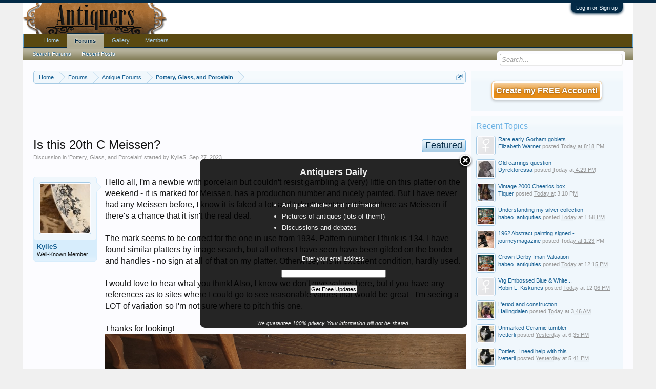

--- FILE ---
content_type: text/html; charset=UTF-8
request_url: https://www.antiquers.com/threads/is-this-20th-c-meissen.80724/
body_size: 19830
content:
<!DOCTYPE html>
<html id="XenForo" lang="en-US" dir="LTR" class="Public NoJs GalleryLazyLoader LoggedOut Sidebar  Responsive" xmlns:fb="http://www.facebook.com/2008/fbml">
<head>

	<meta charset="utf-8" />
	<meta http-equiv="X-UA-Compatible" content="IE=Edge,chrome=1" />
	
		<meta name="viewport" content="width=device-width, initial-scale=1" />
	
	
		<base href="https://www.antiquers.com/" />
		<script>
			var _b = document.getElementsByTagName('base')[0], _bH = "https://www.antiquers.com/";
			if (_b && _b.href != _bH) _b.href = _bH;
		</script>
	

	<title>Is this 20th C Meissen? | Antiques Board</title>
	
	<noscript><style>.JsOnly, .jsOnly { display: none !important; }</style></noscript>
	<link rel="stylesheet" href="css.php?css=xenforo,form,public&amp;style=3&amp;dir=LTR&amp;d=1606108007" />
	<link rel="stylesheet" href="css.php?css=Gritter,GritterEXTRA,bb_code,best_answer,cta_featuredthreads,editor_ui,likes_summary,login_bar,message,message_user_info,quick_reply,share_page,thread_view,wf_default,xengallery_tab_links&amp;style=3&amp;dir=LTR&amp;d=1606108007" />
	
	
	<link href="//maxcdn.bootstrapcdn.com/font-awesome/4.2.0/css/font-awesome.min.css" rel="stylesheet">



	<script>

	var _gaq = [['_setAccount', 'UA-292541-37'], ['_trackPageview']];
	!function(d, t)
	{
		var g = d.createElement(t),
			s = d.getElementsByTagName(t)[0];	
		g.async = true;
		g.src = ('https:' == d.location.protocol ? 'https://ssl' : 'http://www') + '.google-analytics.com/ga.js';
		s.parentNode.insertBefore(g, s);
	}
	(document, 'script');

	</script>
		<script src="js/jquery/jquery-1.11.0.min.js"></script>	
		
	<script src="js/xenforo/xenforo.js?_v=c99b1bc9"></script>
	<script src="js/xenforo/discussion.js?_v=c99b1bc9"></script>
	<script src="js/redactor/redactor.js?_v=c99b1bc9"></script>
	<script src="js/xengallery/min/gallery_bb_code.js?_v=6e8f1d19"></script>
	<script src="js/xenforo/bb_code_edit.js?_v=c99b1bc9"></script>
	<script src="js/gritter/jquery.gritter.js?_v=c99b1bc9"></script>
	<script src="js/gritter/notifications.js?_v=c99b1bc9"></script>

	
	<link rel="apple-touch-icon" href="https://www.antiquers.com/styles/default/xenforo/logo.og.png" />
	<link rel="alternate" type="application/rss+xml" title="RSS feed for Antiques Board" href="forums/-/index.rss" />
	
	
	<link rel="canonical" href="http://www.antiquers.com/threads/is-this-20th-c-meissen.80724/" />
	<meta name="description" content="Hello all, I'm a newbie with porcelain but couldn't resist gambling a (very) little on this platter on the weekend - it is marked for Meissen, has a..." />

</head>

<body class="node14 node7 SelectQuotable">



	

<div id="loginBar">
	<div class="pageWidth">
		<div class="pageContent">	
			<h3 id="loginBarHandle">
				<label for="LoginControl"><a href="login/" class="concealed noOutline">Log in or Sign up</a></label>
			</h3>
			
			<span class="helper"></span>

			
		</div>
	</div>
</div>


<div id="headerMover">
	<div id="headerProxy"></div>

<div id="content" class="thread_view">
	<div class="pageWidth">
		<div class="pageContent">
			<!-- main content area -->
			
			
			
			
				<div class="mainContainer">
					<div class="mainContent">
						
						
						
						
						<div class="breadBoxTop ">
							

<nav>
	
		
			
				
			
		
			
				
			
		
	

	<fieldset class="breadcrumb">
		<a href="misc/quick-navigation-menu?selected=node-14" class="OverlayTrigger jumpMenuTrigger" data-cacheOverlay="true" title="Open quick navigation"><!--Jump to...--></a>
			
		<div class="boardTitle"><strong>Antiques Board</strong></div>
		
		<span class="crumbs">
			
				<span class="crust homeCrumb" itemscope="itemscope" itemtype="http://data-vocabulary.org/Breadcrumb">
					<a href="https://www.antiquers.com/" class="crumb" rel="up" itemprop="url"><span itemprop="title">Home</span></a>
					<span class="arrow"><span></span></span>
				</span>
			
			
			
				<span class="crust selectedTabCrumb" itemscope="itemscope" itemtype="http://data-vocabulary.org/Breadcrumb">
					<a href="https://www.antiquers.com/forums/" class="crumb" rel="up" itemprop="url"><span itemprop="title">Forums</span></a>
					<span class="arrow"><span>&gt;</span></span>
				</span>
			
			
			
				
					<span class="crust" itemscope="itemscope" itemtype="http://data-vocabulary.org/Breadcrumb">
						<a href="https://www.antiquers.com/forums/#antique-forums.7" class="crumb" rel="up" itemprop="url"><span itemprop="title">Antique Forums</span></a>
						<span class="arrow"><span>&gt;</span></span>
					</span>
				
					<span class="crust" itemscope="itemscope" itemtype="http://data-vocabulary.org/Breadcrumb">
						<a href="https://www.antiquers.com/forums/pottery-glass-and-porcelain.14/" class="crumb" rel="up" itemprop="url"><span itemprop="title">Pottery, Glass, and Porcelain</span></a>
						<span class="arrow"><span>&gt;</span></span>
					</span>
				
			
		</span>
	</fieldset>
</nav>
						</div>
						
						
						


<center>



<script async src="//pagead2.googlesyndication.com/pagead/js/adsbygoogle.js"></script>
<!-- Antiquers -->
<ins class="adsbygoogle"
     style="display:inline-block;width:728px;height:90px"
     data-ad-client="ca-pub-5528044519700901"
     data-ad-slot="1387205435"></ins>
<script>
(adsbygoogle = window.adsbygoogle || []).push({});
</script>



</center>
					
						<!--[if lt IE 8]>
							<p class="importantMessage">You are using an out of date browser. It  may not display this or other websites correctly.<br />You should upgrade or use an <a href="https://www.google.com/chrome/browser/" target="_blank">alternative browser</a>.</p>
						<![endif]-->

						
						





<div id="GritterContainer" class="baseHtml">
	
		
			

				


				<script type="text/javascript">
					$("#dismiss-link-1").hide();
					window.setTimeout(showNotifications, 0);

					function showNotifications() {
						if(!$.getCookie('notification_1')) {
							$(function () {
								$.extend($.gritter.options, {
									position: 'bottom-right',
								});

								$.gritter.add({
									id: 1,
									
									sticky: 0,
									class_name: 'hiddenResponsiveNarrow',
									time: '120000',
									fade_in_speed: '150',
									fade_out_speed: '150',
									title: '<center><b><font size="4">Antiquers Daily<\/font><\/b><\/center>',
									text: '<br>\n<div style="margin-left:110px; width:100%;">\n<font size="2">\n<ul style="list-style-type:square">\n  <li>Antiques articles and information<\/li>\n  <li>Pictures of antiques (lots of them!)\n  <li>Discussions and debates<\/li>\n<\/ul><\/font><\/div><br>\n<form style="border:0px solid #ccc;padding:3px;text-align:center;" action="https://feedburner.google.com/fb/a/mailverify" method="post" target="popupwindow" onsubmit="window.open(\'https://feedburner.google.com/fb/a/mailverify?uri=AntiquersUpdate\', \'popupwindow\', \'scrollbars=yes,width=550,height=520\');return true"><p>Enter your email address:<\/p><p><input type="text" style="width:200px" name="email"/><\/p><input type="hidden" value="AntiquersUpdate" name="uri"/><input type="hidden" name="loc" value="en_US"/><input type="submit" value="Get Free Updates" /><br><br><br><p><i><font size="1">We guarantee 100% privacy. Your information will not be shared.<\/font><\/i><\/p><\/form>',
									dismiss: '0',
									
							});

							
							$('#close-1').click(function(){
								var expires = 0;
								expires = new Date(new Date().getTime() + expires * 86400000);
								$.setCookie('notification_1', 'xf_notification_1_closed')
								});
								


								$("#dismiss-link-1")
								.appendTo("#dismiss-container-1");

								$("#dismiss-link-1").show();

						});

					}
					}
				</script>

				

			
		
	
</div>						
						
						
						
												
							<!-- h1 title, description -->
							<div class="titleBar">
								
								<h1>

	

	
		
			<a href="."><span class="ctaFtFeaturedThreadView" title="Featured">Featured</span></a>
		
    
Is this 20th C Meissen?</h1>
								
								<p id="pageDescription" class="muted ">
	Discussion in '<a href="forums/pottery-glass-and-porcelain.14/">Pottery, Glass, and Porcelain</a>' started by <a href="members/kylies.22292/" class="username" dir="auto">KylieS</a>, <a href="threads/is-this-20th-c-meissen.80724/"><span class="DateTime" title="Sep 27, 2023 at 7:09 AM">Sep 27, 2023</span></a>.
</p>
							</div>
						
						
						
						
						
						<!-- main template -->
						














	












	




<div class="pageNavLinkGroup">
	<div class="linkGroup SelectionCountContainer">
		
		
	</div>

	
</div>





<form action="inline-mod/post/switch" method="post"
	class="InlineModForm section"
	data-cookieName="posts"
	data-controls="#InlineModControls"
	data-imodOptions="#ModerationSelect option">

	<ol class="messageList" id="messageList">
		
			
				



<li id="post-9548746" class="message    " data-author="KylieS">

	

<div class="messageUserInfo" itemscope="itemscope" itemtype="http://data-vocabulary.org/Person">	
<div class="messageUserBlock ">
	
		<div class="avatarHolder">
			<span class="helper"></span>
			<a href="members/kylies.22292/" class="avatar Av22292m" data-avatarhtml="true"><img src="data/avatars/m/22/22292.jpg?1654529254" width="96" height="96" alt="KylieS" /></a>
			
			<!-- slot: message_user_info_avatar -->
		</div>
	


	
		<h3 class="userText">
			<a href="members/kylies.22292/" class="username" dir="auto" itemprop="name">KylieS</a>
			<em class="userTitle" itemprop="title">Well-Known Member</em>
			
			<!-- slot: message_user_info_text -->
		</h3>
	
		
	
		


	<span class="arrow"><span></span></span>
</div>
</div>

	<div class="messageInfo primaryContent">
		

		
		
		
		
		<div class="messageContent">		
			<article>
				<blockquote class="messageText SelectQuoteContainer ugc baseHtml">
					
					Hello all, I&#039;m a newbie with porcelain but couldn&#039;t resist gambling a (very) little on this platter on the weekend - it is marked for Meissen, has a production number and nicely painted. But I have never had any Meissen before, I know it is faked a lot, and I don&#039;t want to put it out there as Meissen if there&#039;s a chance that it isn&#039;t the real deal.<br />
<br />
The mark seems to be correct for the one in use from 1934. Pattern number I think is 134. I have found similar platters by image search, but all others I have seen have been gilded on the border and handles - no sign at all of that on my platter. Otherwise, it is in excellent condition, hardly used. <br />
<br />
I would love to hear what you think! Also, I know we don&#039;t give values here, but if you have any references as to sites where I could go to see reasonable values that would be great - I&#039;m seeing a LOT of variation so I&#039;m not sure where to pitch this one.    <br />
<br />
Thanks for looking!
	
	<img src="https://www.antiquers.com/attachments/20230924_142524-1-jpg.455211/" alt="20230924_142524[1].jpg" class="bbCodeImage LbImage" />
		

	
	<img src="https://www.antiquers.com/attachments/20230924_191854-jpg.455215/" alt="20230924_191854.jpg" class="bbCodeImage LbImage" />
		
 
	
	<img src="https://www.antiquers.com/attachments/20230924_191833-jpg.455216/" alt="20230924_191833.jpg" class="bbCodeImage LbImage" />
		
 
	
	<img src="https://www.antiquers.com/attachments/20230924_192004-jpg.455217/" alt="20230924_192004.jpg" class="bbCodeImage LbImage" />
		
 
	
	<img src="https://www.antiquers.com/attachments/20230925_090706-jpg.455212/" alt="20230925_090706.jpg" class="bbCodeImage LbImage" />
		
 
	
	<img src="https://www.antiquers.com/attachments/20230925_090628-jpg.455213/" alt="20230925_090628.jpg" class="bbCodeImage LbImage" />
		
 
	
	<img src="https://www.antiquers.com/attachments/20230925_090701-jpg.455214/" alt="20230925_090701.jpg" class="bbCodeImage LbImage" />
					<div class="messageTextEndMarker">&nbsp;</div>
				</blockquote>
			</article>
			
			
		</div>
		
		
		
		
		
		
		
				
		<div class="messageMeta ToggleTriggerAnchor">
			
			<div class="privateControls">
				
				<span class="item muted">
					<span class="authorEnd"><a href="members/kylies.22292/" class="username author" dir="auto">KylieS</a>,</span>
					<a href="threads/is-this-20th-c-meissen.80724/" title="Permalink" class="datePermalink"><span class="DateTime" title="Sep 27, 2023 at 7:09 AM">Sep 27, 2023</span></a>
				</span>
				
				
				
				
				
				
				
				
				
                                
				
				
			</div>
			
			<div class="publicControls">
				<a href="threads/is-this-20th-c-meissen.80724/" title="Permalink" class="item muted postNumber hashPermalink OverlayTrigger" data-href="posts/9548746/permalink">#1</a>
				
				
				
					<a href="threads/is-this-20th-c-meissen.80724/reply?quote=9548746"
						data-messageid="9548746"
						class="MultiQuoteControl JsOnly item control"
						title="Toggle Multi-Quote"><span></span><span class="symbol">+ Quote</span></a>
					<a href="threads/is-this-20th-c-meissen.80724/reply?quote=9548746"
						data-postUrl="posts/9548746/quote"
						data-tip="#MQ-9548746"
						class="ReplyQuote item control reply"
						title="Reply, quoting this message"><span></span>Reply</a>
				
				
			</div>
		</div>
	
		
		<div id="likes-post-9548746">
	
	<div class="likesSummary secondaryContent">
		<span class="LikeText">
			<a href="members/silverbell.78125/" class="username" dir="auto">silverbell</a>, <a href="members/johnnycb09.27/" class="username" dir="auto">johnnycb09</a> and <a href="members/any-jewelry.2844/" class="username" dir="auto">Any Jewelry</a> like this.
		</span>
	</div>
</div>
	</div>

	
	
	
	
</li>



			
		
			
				



<li id="post-9548787" class="message    " data-author="laura9797">

	

<div class="messageUserInfo" itemscope="itemscope" itemtype="http://data-vocabulary.org/Person">	
<div class="messageUserBlock ">
	
		<div class="avatarHolder">
			<span class="helper"></span>
			<a href="members/laura9797.9323/" class="avatar Av9323m" data-avatarhtml="true"><img src="data/avatars/m/9/9323.jpg?1579448856" width="96" height="96" alt="laura9797" /></a>
			
			<!-- slot: message_user_info_avatar -->
		</div>
	


	
		<h3 class="userText">
			<a href="members/laura9797.9323/" class="username" dir="auto" itemprop="name">laura9797</a>
			<em class="userTitle" itemprop="title">Well-Known Member</em>
			
			<!-- slot: message_user_info_text -->
		</h3>
	
		
	
		


	<span class="arrow"><span></span></span>
</div>
</div>

	<div class="messageInfo primaryContent">
		

		
		
		
		
		<div class="messageContent">		
			<article>
				<blockquote class="messageText SelectQuoteContainer ugc baseHtml">
					
					They are still producing Meissen and yes that mark is copied a lot.  It looks very much like it is correct and likely late 20th/early 21st century.
					<div class="messageTextEndMarker">&nbsp;</div>
				</blockquote>
			</article>
			
			
		</div>
		
		
		
		
		
		
		
				
		<div class="messageMeta ToggleTriggerAnchor">
			
			<div class="privateControls">
				
				<span class="item muted">
					<span class="authorEnd"><a href="members/laura9797.9323/" class="username author" dir="auto">laura9797</a>,</span>
					<a href="threads/is-this-20th-c-meissen.80724/#post-9548787" title="Permalink" class="datePermalink"><span class="DateTime" title="Sep 27, 2023 at 8:47 AM">Sep 27, 2023</span></a>
				</span>
				
				
				
				
				
				
				
				
				
                                
				
				
			</div>
			
			<div class="publicControls">
				<a href="threads/is-this-20th-c-meissen.80724/#post-9548787" title="Permalink" class="item muted postNumber hashPermalink OverlayTrigger" data-href="posts/9548787/permalink">#2</a>
				
				
				
					<a href="threads/is-this-20th-c-meissen.80724/reply?quote=9548787"
						data-messageid="9548787"
						class="MultiQuoteControl JsOnly item control"
						title="Toggle Multi-Quote"><span></span><span class="symbol">+ Quote</span></a>
					<a href="threads/is-this-20th-c-meissen.80724/reply?quote=9548787"
						data-postUrl="posts/9548787/quote"
						data-tip="#MQ-9548787"
						class="ReplyQuote item control reply"
						title="Reply, quoting this message"><span></span>Reply</a>
				
				
			</div>
		</div>
	
		
		<div id="likes-post-9548787">
	
	<div class="likesSummary secondaryContent">
		<span class="LikeText">
			<a href="members/john-brassey.15277/" class="username" dir="auto">John Brassey</a>, <a href="members/kylies.22292/" class="username" dir="auto">KylieS</a>, <a href="members/johnnycb09.27/" class="username" dir="auto">johnnycb09</a> and <a href="posts/9548787/likes" class="OverlayTrigger">1 other person</a> like this.
		</span>
	</div>
</div>
	</div>

	
	
	
	
</li>

			
		
			
				



<li id="post-9548836" class="message    " data-author="kentworld">

	

<div class="messageUserInfo" itemscope="itemscope" itemtype="http://data-vocabulary.org/Person">	
<div class="messageUserBlock ">
	
		<div class="avatarHolder">
			<span class="helper"></span>
			<a href="members/kentworld.35/" class="avatar Av35m" data-avatarhtml="true"><img src="data/avatars/m/0/35.jpg?1400456864" width="96" height="96" alt="kentworld" /></a>
			
			<!-- slot: message_user_info_avatar -->
		</div>
	


	
		<h3 class="userText">
			<a href="members/kentworld.35/" class="username" dir="auto" itemprop="name">kentworld</a>
			<em class="userTitle" itemprop="title">Well-Known Member</em>
			
			<!-- slot: message_user_info_text -->
		</h3>
	
		
	
		


	<span class="arrow"><span></span></span>
</div>
</div>

	<div class="messageInfo primaryContent">
		

		
		
		
		
		<div class="messageContent">		
			<article>
				<blockquote class="messageText SelectQuoteContainer ugc baseHtml">
					
					Looks good for Meissen to me.
					<div class="messageTextEndMarker">&nbsp;</div>
				</blockquote>
			</article>
			
			
		</div>
		
		
		
		
		
		
		
				
		<div class="messageMeta ToggleTriggerAnchor">
			
			<div class="privateControls">
				
				<span class="item muted">
					<span class="authorEnd"><a href="members/kentworld.35/" class="username author" dir="auto">kentworld</a>,</span>
					<a href="threads/is-this-20th-c-meissen.80724/#post-9548836" title="Permalink" class="datePermalink"><span class="DateTime" title="Sep 27, 2023 at 12:25 PM">Sep 27, 2023</span></a>
				</span>
				
				
				
				
				
				
				
				
				
                                
				
				
			</div>
			
			<div class="publicControls">
				<a href="threads/is-this-20th-c-meissen.80724/#post-9548836" title="Permalink" class="item muted postNumber hashPermalink OverlayTrigger" data-href="posts/9548836/permalink">#3</a>
				
				
				
					<a href="threads/is-this-20th-c-meissen.80724/reply?quote=9548836"
						data-messageid="9548836"
						class="MultiQuoteControl JsOnly item control"
						title="Toggle Multi-Quote"><span></span><span class="symbol">+ Quote</span></a>
					<a href="threads/is-this-20th-c-meissen.80724/reply?quote=9548836"
						data-postUrl="posts/9548836/quote"
						data-tip="#MQ-9548836"
						class="ReplyQuote item control reply"
						title="Reply, quoting this message"><span></span>Reply</a>
				
				
			</div>
		</div>
	
		
		<div id="likes-post-9548836">
	
	<div class="likesSummary secondaryContent">
		<span class="LikeText">
			<a href="members/figtree3.33/" class="username" dir="auto">Figtree3</a>, <a href="members/john-brassey.15277/" class="username" dir="auto">John Brassey</a> and <a href="members/kylies.22292/" class="username" dir="auto">KylieS</a> like this.
		</span>
	</div>
</div>
	</div>

	
	
	
	
</li>

			
		
			
				



<li id="post-9548846" class="message    " data-author="KylieS">

	

<div class="messageUserInfo" itemscope="itemscope" itemtype="http://data-vocabulary.org/Person">	
<div class="messageUserBlock ">
	
		<div class="avatarHolder">
			<span class="helper"></span>
			<a href="members/kylies.22292/" class="avatar Av22292m" data-avatarhtml="true"><img src="data/avatars/m/22/22292.jpg?1654529254" width="96" height="96" alt="KylieS" /></a>
			
			<!-- slot: message_user_info_avatar -->
		</div>
	


	
		<h3 class="userText">
			<a href="members/kylies.22292/" class="username" dir="auto" itemprop="name">KylieS</a>
			<em class="userTitle" itemprop="title">Well-Known Member</em>
			
			<!-- slot: message_user_info_text -->
		</h3>
	
		
	
		


	<span class="arrow"><span></span></span>
</div>
</div>

	<div class="messageInfo primaryContent">
		

		
		
		
		
		<div class="messageContent">		
			<article>
				<blockquote class="messageText SelectQuoteContainer ugc baseHtml">
					
					<div class="bbCodeBlock bbCodeQuote" data-author="laura9797">
	<aside>
		
			<div class="attribution type">laura9797 said:
				
					<a href="goto/post?id=9548787#post-9548787" class="AttributionLink">&uarr;</a>
				
			</div>
		
		<blockquote class="quoteContainer"><div class="quote">They are still producing Meissen and yes that mark is copied a lot.  It looks very much like it is correct and likely late 20th/early 21st century.</div><div class="quoteExpand">Click to expand...</div></blockquote>
	</aside>
</div>Thank you ! Just wondering if there&#039;s anything that points to those late dates for you? I saw that mark was in use since 1934, and from what I&#039;ve seen, other sellers seem to be noting these types of patterns as around 1950s. I&#039;m not an expert at all so just wanting to learn about how you&#039;d attribute a date. Thank you again!
					<div class="messageTextEndMarker">&nbsp;</div>
				</blockquote>
			</article>
			
			
		</div>
		
		
		
		
		
		
		
				
		<div class="messageMeta ToggleTriggerAnchor">
			
			<div class="privateControls">
				
				<span class="item muted">
					<span class="authorEnd"><a href="members/kylies.22292/" class="username author" dir="auto">KylieS</a>,</span>
					<a href="threads/is-this-20th-c-meissen.80724/#post-9548846" title="Permalink" class="datePermalink"><span class="DateTime" title="Sep 27, 2023 at 1:37 PM">Sep 27, 2023</span></a>
				</span>
				
				
				
				
				
				
				
				
				
                                
				
				
			</div>
			
			<div class="publicControls">
				<a href="threads/is-this-20th-c-meissen.80724/#post-9548846" title="Permalink" class="item muted postNumber hashPermalink OverlayTrigger" data-href="posts/9548846/permalink">#4</a>
				
				
				
					<a href="threads/is-this-20th-c-meissen.80724/reply?quote=9548846"
						data-messageid="9548846"
						class="MultiQuoteControl JsOnly item control"
						title="Toggle Multi-Quote"><span></span><span class="symbol">+ Quote</span></a>
					<a href="threads/is-this-20th-c-meissen.80724/reply?quote=9548846"
						data-postUrl="posts/9548846/quote"
						data-tip="#MQ-9548846"
						class="ReplyQuote item control reply"
						title="Reply, quoting this message"><span></span>Reply</a>
				
				
			</div>
		</div>
	
		
		<div id="likes-post-9548846"></div>
	</div>

	
	
	
	
</li>

			
		
			
				



<li id="post-9548847" class="message    " data-author="komokwa">

	

<div class="messageUserInfo" itemscope="itemscope" itemtype="http://data-vocabulary.org/Person">	
<div class="messageUserBlock ">
	
		<div class="avatarHolder">
			<span class="helper"></span>
			<a href="members/komokwa.301/" class="avatar Av301m" data-avatarhtml="true"><img src="data/avatars/m/0/301.jpg?1765488955" width="96" height="96" alt="komokwa" /></a>
			
			<!-- slot: message_user_info_avatar -->
		</div>
	


	
		<h3 class="userText">
			<a href="members/komokwa.301/" class="username" dir="auto" itemprop="name">komokwa</a>
			<em class="userTitle" itemprop="title">The Truth is out there...!</em>
			
			<!-- slot: message_user_info_text -->
		</h3>
	
		
	
		


	<span class="arrow"><span></span></span>
</div>
</div>

	<div class="messageInfo primaryContent">
		

		
		
		
		
		<div class="messageContent">		
			<article>
				<blockquote class="messageText SelectQuoteContainer ugc baseHtml">
					
					<img src="proxy.php?image=https%3A%2F%2Fi.pinimg.com%2Foriginals%2F9f%2F5d%2F5d%2F9f5d5d474fab8a0edf6c60b60c2feb8e.jpg&amp;hash=93d8c3ea4a7e9fe97e0c5fab18879405" class="bbCodeImage LbImage" alt="[&#x200B;IMG]" data-url="https://i.pinimg.com/originals/9f/5d/5d/9f5d5d474fab8a0edf6c60b60c2feb8e.jpg" />
					<div class="messageTextEndMarker">&nbsp;</div>
				</blockquote>
			</article>
			
			
		</div>
		
		
		
		
		
		
		
				
		<div class="messageMeta ToggleTriggerAnchor">
			
			<div class="privateControls">
				
				<span class="item muted">
					<span class="authorEnd"><a href="members/komokwa.301/" class="username author" dir="auto">komokwa</a>,</span>
					<a href="threads/is-this-20th-c-meissen.80724/#post-9548847" title="Permalink" class="datePermalink"><span class="DateTime" title="Sep 27, 2023 at 1:42 PM">Sep 27, 2023</span></a>
				</span>
				
				
				
				
				
				
				
				
				
                                
				
				
			</div>
			
			<div class="publicControls">
				<a href="threads/is-this-20th-c-meissen.80724/#post-9548847" title="Permalink" class="item muted postNumber hashPermalink OverlayTrigger" data-href="posts/9548847/permalink">#5</a>
				
				
				
					<a href="threads/is-this-20th-c-meissen.80724/reply?quote=9548847"
						data-messageid="9548847"
						class="MultiQuoteControl JsOnly item control"
						title="Toggle Multi-Quote"><span></span><span class="symbol">+ Quote</span></a>
					<a href="threads/is-this-20th-c-meissen.80724/reply?quote=9548847"
						data-postUrl="posts/9548847/quote"
						data-tip="#MQ-9548847"
						class="ReplyQuote item control reply"
						title="Reply, quoting this message"><span></span>Reply</a>
				
				
			</div>
		</div>
	
		
		<div id="likes-post-9548847"></div>
	</div>

	
	
	
	
</li>

			
		
			
				



<li id="post-9548849" class="message    " data-author="komokwa">

	

<div class="messageUserInfo" itemscope="itemscope" itemtype="http://data-vocabulary.org/Person">	
<div class="messageUserBlock ">
	
		<div class="avatarHolder">
			<span class="helper"></span>
			<a href="members/komokwa.301/" class="avatar Av301m" data-avatarhtml="true"><img src="data/avatars/m/0/301.jpg?1765488955" width="96" height="96" alt="komokwa" /></a>
			
			<!-- slot: message_user_info_avatar -->
		</div>
	


	
		<h3 class="userText">
			<a href="members/komokwa.301/" class="username" dir="auto" itemprop="name">komokwa</a>
			<em class="userTitle" itemprop="title">The Truth is out there...!</em>
			
			<!-- slot: message_user_info_text -->
		</h3>
	
		
	
		


	<span class="arrow"><span></span></span>
</div>
</div>

	<div class="messageInfo primaryContent">
		

		
		
		
		
		<div class="messageContent">		
			<article>
				<blockquote class="messageText SelectQuoteContainer ugc baseHtml">
					
					to me...the two X&#039;s...or sword handles are way too small.............
					<div class="messageTextEndMarker">&nbsp;</div>
				</blockquote>
			</article>
			
			
		</div>
		
		
		
		
		
		
		
				
		<div class="messageMeta ToggleTriggerAnchor">
			
			<div class="privateControls">
				
				<span class="item muted">
					<span class="authorEnd"><a href="members/komokwa.301/" class="username author" dir="auto">komokwa</a>,</span>
					<a href="threads/is-this-20th-c-meissen.80724/#post-9548849" title="Permalink" class="datePermalink"><span class="DateTime" title="Sep 27, 2023 at 1:46 PM">Sep 27, 2023</span></a>
				</span>
				
				
				
				
				
				
				
				
				
                                
				
				
			</div>
			
			<div class="publicControls">
				<a href="threads/is-this-20th-c-meissen.80724/#post-9548849" title="Permalink" class="item muted postNumber hashPermalink OverlayTrigger" data-href="posts/9548849/permalink">#6</a>
				
				
				
					<a href="threads/is-this-20th-c-meissen.80724/reply?quote=9548849"
						data-messageid="9548849"
						class="MultiQuoteControl JsOnly item control"
						title="Toggle Multi-Quote"><span></span><span class="symbol">+ Quote</span></a>
					<a href="threads/is-this-20th-c-meissen.80724/reply?quote=9548849"
						data-postUrl="posts/9548849/quote"
						data-tip="#MQ-9548849"
						class="ReplyQuote item control reply"
						title="Reply, quoting this message"><span></span>Reply</a>
				
				
			</div>
		</div>
	
		
		<div id="likes-post-9548849"></div>
	</div>

	
	
	
	
</li>

			
		
			
				



<li id="post-9548865" class="message    " data-author="KylieS">

	

<div class="messageUserInfo" itemscope="itemscope" itemtype="http://data-vocabulary.org/Person">	
<div class="messageUserBlock ">
	
		<div class="avatarHolder">
			<span class="helper"></span>
			<a href="members/kylies.22292/" class="avatar Av22292m" data-avatarhtml="true"><img src="data/avatars/m/22/22292.jpg?1654529254" width="96" height="96" alt="KylieS" /></a>
			
			<!-- slot: message_user_info_avatar -->
		</div>
	


	
		<h3 class="userText">
			<a href="members/kylies.22292/" class="username" dir="auto" itemprop="name">KylieS</a>
			<em class="userTitle" itemprop="title">Well-Known Member</em>
			
			<!-- slot: message_user_info_text -->
		</h3>
	
		
	
		


	<span class="arrow"><span></span></span>
</div>
</div>

	<div class="messageInfo primaryContent">
		

		
		
		
		
		<div class="messageContent">		
			<article>
				<blockquote class="messageText SelectQuoteContainer ugc baseHtml">
					
					<div class="bbCodeBlock bbCodeQuote" data-author="komokwa">
	<aside>
		
			<div class="attribution type">komokwa said:
				
					<a href="goto/post?id=9548849#post-9548849" class="AttributionLink">&uarr;</a>
				
			</div>
		
		<blockquote class="quoteContainer"><div class="quote">to me...the two X&#039;s...or sword handles are way too small.............</div><div class="quoteExpand">Click to expand...</div></blockquote>
	</aside>
</div>Thanks for looking and for the marks list <img src="styles/default/xenforo/smilies/smile.png" class="mceSmilie" alt=":)" title="Smile    :)" /> I don&#039;t really see that discrepancy in the sword handle size myself, it is a hand painted mark so usual to see a little variation?
					<div class="messageTextEndMarker">&nbsp;</div>
				</blockquote>
			</article>
			
			
		</div>
		
		
		
		
		
		
		
				
		<div class="messageMeta ToggleTriggerAnchor">
			
			<div class="privateControls">
				
				<span class="item muted">
					<span class="authorEnd"><a href="members/kylies.22292/" class="username author" dir="auto">KylieS</a>,</span>
					<a href="threads/is-this-20th-c-meissen.80724/#post-9548865" title="Permalink" class="datePermalink"><span class="DateTime" title="Sep 27, 2023 at 2:38 PM">Sep 27, 2023</span></a>
				</span>
				
				
				
				
				
				
				
				
				
                                
				
				
			</div>
			
			<div class="publicControls">
				<a href="threads/is-this-20th-c-meissen.80724/#post-9548865" title="Permalink" class="item muted postNumber hashPermalink OverlayTrigger" data-href="posts/9548865/permalink">#7</a>
				
				
				
					<a href="threads/is-this-20th-c-meissen.80724/reply?quote=9548865"
						data-messageid="9548865"
						class="MultiQuoteControl JsOnly item control"
						title="Toggle Multi-Quote"><span></span><span class="symbol">+ Quote</span></a>
					<a href="threads/is-this-20th-c-meissen.80724/reply?quote=9548865"
						data-postUrl="posts/9548865/quote"
						data-tip="#MQ-9548865"
						class="ReplyQuote item control reply"
						title="Reply, quoting this message"><span></span>Reply</a>
				
				
			</div>
		</div>
	
		
		<div id="likes-post-9548865"></div>
	</div>

	
	
	
	
</li>

			
		
			
				



<li id="post-9548866" class="message    " data-author="KylieS">

	

<div class="messageUserInfo" itemscope="itemscope" itemtype="http://data-vocabulary.org/Person">	
<div class="messageUserBlock ">
	
		<div class="avatarHolder">
			<span class="helper"></span>
			<a href="members/kylies.22292/" class="avatar Av22292m" data-avatarhtml="true"><img src="data/avatars/m/22/22292.jpg?1654529254" width="96" height="96" alt="KylieS" /></a>
			
			<!-- slot: message_user_info_avatar -->
		</div>
	


	
		<h3 class="userText">
			<a href="members/kylies.22292/" class="username" dir="auto" itemprop="name">KylieS</a>
			<em class="userTitle" itemprop="title">Well-Known Member</em>
			
			<!-- slot: message_user_info_text -->
		</h3>
	
		
	
		


	<span class="arrow"><span></span></span>
</div>
</div>

	<div class="messageInfo primaryContent">
		

		
		
		
		
		<div class="messageContent">		
			<article>
				<blockquote class="messageText SelectQuoteContainer ugc baseHtml">
					
					<div class="bbCodeBlock bbCodeQuote" data-author="komokwa">
	<aside>
		
			<div class="attribution type">komokwa said:
				
					<a href="goto/post?id=9548847#post-9548847" class="AttributionLink">&uarr;</a>
				
			</div>
		
		<blockquote class="quoteContainer"><div class="quote"><img src="proxy.php?image=https%3A%2F%2Fi.pinimg.com%2Foriginals%2F9f%2F5d%2F5d%2F9f5d5d474fab8a0edf6c60b60c2feb8e.jpg&amp;hash=93d8c3ea4a7e9fe97e0c5fab18879405" class="bbCodeImage LbImage" alt="[&#x200B;IMG]" data-url="https://i.pinimg.com/originals/9f/5d/5d/9f5d5d474fab8a0edf6c60b60c2feb8e.jpg" /></div><div class="quoteExpand">Click to expand...</div></blockquote>
	</aside>
</div>Thank you for this - I was wondering how to read this...the mark looks like the 1934 mark, does it mean it would have been between 1934 until 1945 when a new mark is introduced? Or does it mean it appear any time after 1934?
					<div class="messageTextEndMarker">&nbsp;</div>
				</blockquote>
			</article>
			
			
		</div>
		
		
		
		
		
		
		
				
		<div class="messageMeta ToggleTriggerAnchor">
			
			<div class="privateControls">
				
				<span class="item muted">
					<span class="authorEnd"><a href="members/kylies.22292/" class="username author" dir="auto">KylieS</a>,</span>
					<a href="threads/is-this-20th-c-meissen.80724/#post-9548866" title="Permalink" class="datePermalink"><span class="DateTime" title="Sep 27, 2023 at 2:40 PM">Sep 27, 2023</span></a>
				</span>
				
				
				
				
				
				
				
				
				
                                
				
				
			</div>
			
			<div class="publicControls">
				<a href="threads/is-this-20th-c-meissen.80724/#post-9548866" title="Permalink" class="item muted postNumber hashPermalink OverlayTrigger" data-href="posts/9548866/permalink">#8</a>
				
				
				
					<a href="threads/is-this-20th-c-meissen.80724/reply?quote=9548866"
						data-messageid="9548866"
						class="MultiQuoteControl JsOnly item control"
						title="Toggle Multi-Quote"><span></span><span class="symbol">+ Quote</span></a>
					<a href="threads/is-this-20th-c-meissen.80724/reply?quote=9548866"
						data-postUrl="posts/9548866/quote"
						data-tip="#MQ-9548866"
						class="ReplyQuote item control reply"
						title="Reply, quoting this message"><span></span>Reply</a>
				
				
			</div>
		</div>
	
		
		<div id="likes-post-9548866"></div>
	</div>

	
	
	
	
</li>

			
		
			
				



<li id="post-9548887" class="message    " data-author="KylieS">

	

<div class="messageUserInfo" itemscope="itemscope" itemtype="http://data-vocabulary.org/Person">	
<div class="messageUserBlock ">
	
		<div class="avatarHolder">
			<span class="helper"></span>
			<a href="members/kylies.22292/" class="avatar Av22292m" data-avatarhtml="true"><img src="data/avatars/m/22/22292.jpg?1654529254" width="96" height="96" alt="KylieS" /></a>
			
			<!-- slot: message_user_info_avatar -->
		</div>
	


	
		<h3 class="userText">
			<a href="members/kylies.22292/" class="username" dir="auto" itemprop="name">KylieS</a>
			<em class="userTitle" itemprop="title">Well-Known Member</em>
			
			<!-- slot: message_user_info_text -->
		</h3>
	
		
	
		


	<span class="arrow"><span></span></span>
</div>
</div>

	<div class="messageInfo primaryContent">
		

		
		
		
		
		<div class="messageContent">		
			<article>
				<blockquote class="messageText SelectQuoteContainer ugc baseHtml">
					
					Just an update that I have found this form on Replacements website but in a 12&quot; form, with blue onion pattern. <a href="https://www.replacements.com/china-meissen-germany-blue-onion-sword-backstamp-12-oval-handled-tray/p/108130441" target="_blank" class="externalLink" rel="nofollow">Blue Onion (&quot;Sword&quot; Backstamp) 12&quot; Oval Handled Tray by Meissen (Germany) | Replacements, Ltd.</a><br />
<br />
They also seem to have used it in different floral patterns, such as this one (16&quot;) <a href="https://www.replacements.com/china-meissen-germany-220110-16-oval-serving-platter/p/118411331" target="_blank" class="externalLink" rel="nofollow">220110 16&quot; Oval Serving Platter by Meissen (Germany) | Replacements, Ltd.</a><br />
<br />
So maybe it&#039;s right? The pattern name for mine is Scattered Flowers, in production since 1820 and still made according to Replacements, so that&#039;s not much help for a date!<br />
<br />
There&#039;s also this one, very similar, but with a basket weave pattern and gilding...<a href="http://rover.ebay.com/rover/1/711-53200-19255-0/1?campid=5337485078&amp;toolid=10001&amp;mpre=https://www.ebay.com/itm/115558998103?chn=ps&amp;mkevt=1&amp;mkcid=28" target="_blank" class="externalLink">Rare Antique 20&quot; Meissen Scattered Flowers Basket Weave Platter with Tab Handles | eBay</a>
					<div class="messageTextEndMarker">&nbsp;</div>
				</blockquote>
			</article>
			
			
		</div>
		
		
		
			<div class="editDate">
			
				Last edited: <span class="DateTime" title="Sep 27, 2023 at 3:24 PM">Sep 27, 2023</span>
			
			</div>
		
		
		
		
		
				
		<div class="messageMeta ToggleTriggerAnchor">
			
			<div class="privateControls">
				
				<span class="item muted">
					<span class="authorEnd"><a href="members/kylies.22292/" class="username author" dir="auto">KylieS</a>,</span>
					<a href="threads/is-this-20th-c-meissen.80724/#post-9548887" title="Permalink" class="datePermalink"><span class="DateTime" title="Sep 27, 2023 at 3:17 PM">Sep 27, 2023</span></a>
				</span>
				
				
				
				
				
				
				
				
				
                                
				
				
			</div>
			
			<div class="publicControls">
				<a href="threads/is-this-20th-c-meissen.80724/#post-9548887" title="Permalink" class="item muted postNumber hashPermalink OverlayTrigger" data-href="posts/9548887/permalink">#9</a>
				
				
				
					<a href="threads/is-this-20th-c-meissen.80724/reply?quote=9548887"
						data-messageid="9548887"
						class="MultiQuoteControl JsOnly item control"
						title="Toggle Multi-Quote"><span></span><span class="symbol">+ Quote</span></a>
					<a href="threads/is-this-20th-c-meissen.80724/reply?quote=9548887"
						data-postUrl="posts/9548887/quote"
						data-tip="#MQ-9548887"
						class="ReplyQuote item control reply"
						title="Reply, quoting this message"><span></span>Reply</a>
				
				
			</div>
		</div>
	
		
		<div id="likes-post-9548887">
	
	<div class="likesSummary secondaryContent">
		<span class="LikeText">
			<a href="members/figtree3.33/" class="username" dir="auto">Figtree3</a> likes this.
		</span>
	</div>
</div>
	</div>

	
	
	
	
</li>

			
		
			
				



<li id="post-9548963" class="message    " data-author="Chinoiserie">

	

<div class="messageUserInfo" itemscope="itemscope" itemtype="http://data-vocabulary.org/Person">	
<div class="messageUserBlock ">
	
		<div class="avatarHolder">
			<span class="helper"></span>
			<a href="members/chinoiserie.79460/" class="avatar Av79460m" data-avatarhtml="true"><img src="styles/default/xenforo/avatars/avatar_m.png" width="96" height="96" alt="Chinoiserie" /></a>
			
			<!-- slot: message_user_info_avatar -->
		</div>
	


	
		<h3 class="userText">
			<a href="members/chinoiserie.79460/" class="username" dir="auto" itemprop="name">Chinoiserie</a>
			<em class="userTitle" itemprop="title">Well-Known Member</em>
			
			<!-- slot: message_user_info_text -->
		</h3>
	
		
	
		


	<span class="arrow"><span></span></span>
</div>
</div>

	<div class="messageInfo primaryContent">
		

		
		
		
		
		<div class="messageContent">		
			<article>
				<blockquote class="messageText SelectQuoteContainer ugc baseHtml">
					
					Don&#039;t know much about Meissen but the quality of the decor looks excellent.
					<div class="messageTextEndMarker">&nbsp;</div>
				</blockquote>
			</article>
			
			
		</div>
		
		
		
		
		
		
		
				
		<div class="messageMeta ToggleTriggerAnchor">
			
			<div class="privateControls">
				
				<span class="item muted">
					<span class="authorEnd"><a href="members/chinoiserie.79460/" class="username author" dir="auto">Chinoiserie</a>,</span>
					<a href="threads/is-this-20th-c-meissen.80724/#post-9548963" title="Permalink" class="datePermalink"><span class="DateTime" title="Sep 27, 2023 at 7:10 PM">Sep 27, 2023</span></a>
				</span>
				
				
				
				
				
				
				
				
				
                                
				
				
			</div>
			
			<div class="publicControls">
				<a href="threads/is-this-20th-c-meissen.80724/#post-9548963" title="Permalink" class="item muted postNumber hashPermalink OverlayTrigger" data-href="posts/9548963/permalink">#10</a>
				
				
				
					<a href="threads/is-this-20th-c-meissen.80724/reply?quote=9548963"
						data-messageid="9548963"
						class="MultiQuoteControl JsOnly item control"
						title="Toggle Multi-Quote"><span></span><span class="symbol">+ Quote</span></a>
					<a href="threads/is-this-20th-c-meissen.80724/reply?quote=9548963"
						data-postUrl="posts/9548963/quote"
						data-tip="#MQ-9548963"
						class="ReplyQuote item control reply"
						title="Reply, quoting this message"><span></span>Reply</a>
				
				
			</div>
		</div>
	
		
		<div id="likes-post-9548963">
	
	<div class="likesSummary secondaryContent">
		<span class="LikeText">
			<a href="members/kylies.22292/" class="username" dir="auto">KylieS</a> likes this.
		</span>
	</div>
</div>
	</div>

	
	
	
	
</li>

			
		
			
				



<li id="post-9549022" class="message    " data-author="evelyb30">

	

<div class="messageUserInfo" itemscope="itemscope" itemtype="http://data-vocabulary.org/Person">	
<div class="messageUserBlock ">
	
		<div class="avatarHolder">
			<span class="helper"></span>
			<a href="members/evelyb30.36/" class="avatar Av36m" data-avatarhtml="true"><img src="data/avatars/m/0/36.jpg?1400297313" width="96" height="96" alt="evelyb30" /></a>
			
			<!-- slot: message_user_info_avatar -->
		</div>
	


	
		<h3 class="userText">
			<a href="members/evelyb30.36/" class="username" dir="auto" itemprop="name">evelyb30</a>
			<em class="userTitle" itemprop="title">Well-Known Member</em>
			
			<!-- slot: message_user_info_text -->
		</h3>
	
		
	
		


	<span class="arrow"><span></span></span>
</div>
</div>

	<div class="messageInfo primaryContent">
		

		
		
		
		
		<div class="messageContent">		
			<article>
				<blockquote class="messageText SelectQuoteContainer ugc baseHtml">
					
					If it&#039;s not Meissen it&#039;s sure giving it the old college try.
					<div class="messageTextEndMarker">&nbsp;</div>
				</blockquote>
			</article>
			
			
		</div>
		
		
		
		
		
		
		
				
		<div class="messageMeta ToggleTriggerAnchor">
			
			<div class="privateControls">
				
				<span class="item muted">
					<span class="authorEnd"><a href="members/evelyb30.36/" class="username author" dir="auto">evelyb30</a>,</span>
					<a href="threads/is-this-20th-c-meissen.80724/#post-9549022" title="Permalink" class="datePermalink"><span class="DateTime" title="Sep 27, 2023 at 10:45 PM">Sep 27, 2023</span></a>
				</span>
				
				
				
				
				
				
				
				
				
                                
				
				
			</div>
			
			<div class="publicControls">
				<a href="threads/is-this-20th-c-meissen.80724/#post-9549022" title="Permalink" class="item muted postNumber hashPermalink OverlayTrigger" data-href="posts/9549022/permalink">#11</a>
				
				
				
					<a href="threads/is-this-20th-c-meissen.80724/reply?quote=9549022"
						data-messageid="9549022"
						class="MultiQuoteControl JsOnly item control"
						title="Toggle Multi-Quote"><span></span><span class="symbol">+ Quote</span></a>
					<a href="threads/is-this-20th-c-meissen.80724/reply?quote=9549022"
						data-postUrl="posts/9549022/quote"
						data-tip="#MQ-9549022"
						class="ReplyQuote item control reply"
						title="Reply, quoting this message"><span></span>Reply</a>
				
				
			</div>
		</div>
	
		
		<div id="likes-post-9549022">
	
	<div class="likesSummary secondaryContent">
		<span class="LikeText">
			<a href="members/kylies.22292/" class="username" dir="auto">KylieS</a> likes this.
		</span>
	</div>
</div>
	</div>

	
	
	
	
</li>

			
		
			
				



<li id="post-9549079" class="message    " data-author="komokwa">

	

<div class="messageUserInfo" itemscope="itemscope" itemtype="http://data-vocabulary.org/Person">	
<div class="messageUserBlock ">
	
		<div class="avatarHolder">
			<span class="helper"></span>
			<a href="members/komokwa.301/" class="avatar Av301m" data-avatarhtml="true"><img src="data/avatars/m/0/301.jpg?1765488955" width="96" height="96" alt="komokwa" /></a>
			
			<!-- slot: message_user_info_avatar -->
		</div>
	


	
		<h3 class="userText">
			<a href="members/komokwa.301/" class="username" dir="auto" itemprop="name">komokwa</a>
			<em class="userTitle" itemprop="title">The Truth is out there...!</em>
			
			<!-- slot: message_user_info_text -->
		</h3>
	
		
	
		


	<span class="arrow"><span></span></span>
</div>
</div>

	<div class="messageInfo primaryContent">
		

		
		
		
		
		<div class="messageContent">		
			<article>
				<blockquote class="messageText SelectQuoteContainer ugc baseHtml">
					
					<img src="proxy.php?image=https%3A%2F%2Fwww.imago-images.de%2Fbild%2Fst%2F0075014737%2Fs.jpg&amp;hash=14451185d7e4c02ce1cb75920e9e07f5" class="bbCodeImage LbImage" alt="[&#x200B;IMG]" data-url="https://www.imago-images.de/bild/st/0075014737/s.jpg" /><img src="https://www.antiquers.com/attachments/20230925_090706-jpg.455212/" class="bbCodeImage LbImage" alt="[&#x200B;IMG]" data-url="https://www.antiquers.com/attachments/20230925_090706-jpg.455212/" />&#039;&#039;<br />
<br />
&quot;I don&#039;t really see that discrepancy in the sword handle size myself,&quot;<br />
<br />
even hand painted...these folks are very protective of their marks...
					<div class="messageTextEndMarker">&nbsp;</div>
				</blockquote>
			</article>
			
			
		</div>
		
		
		
			<div class="editDate">
			
				Last edited: <span class="DateTime" title="Sep 28, 2023 at 3:16 AM">Sep 28, 2023</span>
			
			</div>
		
		
		
		
		
				
		<div class="messageMeta ToggleTriggerAnchor">
			
			<div class="privateControls">
				
				<span class="item muted">
					<span class="authorEnd"><a href="members/komokwa.301/" class="username author" dir="auto">komokwa</a>,</span>
					<a href="threads/is-this-20th-c-meissen.80724/#post-9549079" title="Permalink" class="datePermalink"><span class="DateTime" title="Sep 28, 2023 at 3:09 AM">Sep 28, 2023</span></a>
				</span>
				
				
				
				
				
				
				
				
				
                                
				
				
			</div>
			
			<div class="publicControls">
				<a href="threads/is-this-20th-c-meissen.80724/#post-9549079" title="Permalink" class="item muted postNumber hashPermalink OverlayTrigger" data-href="posts/9549079/permalink">#12</a>
				
				
				
					<a href="threads/is-this-20th-c-meissen.80724/reply?quote=9549079"
						data-messageid="9549079"
						class="MultiQuoteControl JsOnly item control"
						title="Toggle Multi-Quote"><span></span><span class="symbol">+ Quote</span></a>
					<a href="threads/is-this-20th-c-meissen.80724/reply?quote=9549079"
						data-postUrl="posts/9549079/quote"
						data-tip="#MQ-9549079"
						class="ReplyQuote item control reply"
						title="Reply, quoting this message"><span></span>Reply</a>
				
				
			</div>
		</div>
	
		
		<div id="likes-post-9549079">
	
	<div class="likesSummary secondaryContent">
		<span class="LikeText">
			<a href="members/john-brassey.15277/" class="username" dir="auto">John Brassey</a> likes this.
		</span>
	</div>
</div>
	</div>

	
	
	
	
</li>

			
		
			
				



<li id="post-9549291" class="message    " data-author="KylieS">

	

<div class="messageUserInfo" itemscope="itemscope" itemtype="http://data-vocabulary.org/Person">	
<div class="messageUserBlock ">
	
		<div class="avatarHolder">
			<span class="helper"></span>
			<a href="members/kylies.22292/" class="avatar Av22292m" data-avatarhtml="true"><img src="data/avatars/m/22/22292.jpg?1654529254" width="96" height="96" alt="KylieS" /></a>
			
			<!-- slot: message_user_info_avatar -->
		</div>
	


	
		<h3 class="userText">
			<a href="members/kylies.22292/" class="username" dir="auto" itemprop="name">KylieS</a>
			<em class="userTitle" itemprop="title">Well-Known Member</em>
			
			<!-- slot: message_user_info_text -->
		</h3>
	
		
	
		


	<span class="arrow"><span></span></span>
</div>
</div>

	<div class="messageInfo primaryContent">
		

		
		
		
		
		<div class="messageContent">		
			<article>
				<blockquote class="messageText SelectQuoteContainer ugc baseHtml">
					
					<div class="bbCodeBlock bbCodeQuote" data-author="komokwa">
	<aside>
		
			<div class="attribution type">komokwa said:
				
					<a href="goto/post?id=9549079#post-9549079" class="AttributionLink">&uarr;</a>
				
			</div>
		
		<blockquote class="quoteContainer"><div class="quote"><img src="proxy.php?image=https%3A%2F%2Fwww.imago-images.de%2Fbild%2Fst%2F0075014737%2Fs.jpg&amp;hash=14451185d7e4c02ce1cb75920e9e07f5" class="bbCodeImage LbImage" alt="[&#x200B;IMG]" data-url="https://www.imago-images.de/bild/st/0075014737/s.jpg" /><img src="https://www.antiquers.com/attachments/20230925_090706-jpg.455212/" class="bbCodeImage LbImage" alt="[&#x200B;IMG]" data-url="https://www.antiquers.com/attachments/20230925_090706-jpg.455212/" />&#039;&#039;<br />
<br />
&quot;I don&#039;t really see that discrepancy in the sword handle size myself,&quot;<br />
<br />
even hand painted...these folks are very protective of their marks...</div><div class="quoteExpand">Click to expand...</div></blockquote>
	</aside>
</div>It looks slightly different between these 2 pics but I think the image angle of my mark is making it look more pronounced. It&#039;s not that different. And also it&#039;s not the 1972 mark - maybe compare it to the one from 1934?
					<div class="messageTextEndMarker">&nbsp;</div>
				</blockquote>
			</article>
			
			
		</div>
		
		
		
		
		
		
		
				
		<div class="messageMeta ToggleTriggerAnchor">
			
			<div class="privateControls">
				
				<span class="item muted">
					<span class="authorEnd"><a href="members/kylies.22292/" class="username author" dir="auto">KylieS</a>,</span>
					<a href="threads/is-this-20th-c-meissen.80724/#post-9549291" title="Permalink" class="datePermalink"><span class="DateTime" title="Sep 28, 2023 at 2:24 PM">Sep 28, 2023</span></a>
				</span>
				
				
				
				
				
				
				
				
				
                                
				
				
			</div>
			
			<div class="publicControls">
				<a href="threads/is-this-20th-c-meissen.80724/#post-9549291" title="Permalink" class="item muted postNumber hashPermalink OverlayTrigger" data-href="posts/9549291/permalink">#13</a>
				
				
				
					<a href="threads/is-this-20th-c-meissen.80724/reply?quote=9549291"
						data-messageid="9549291"
						class="MultiQuoteControl JsOnly item control"
						title="Toggle Multi-Quote"><span></span><span class="symbol">+ Quote</span></a>
					<a href="threads/is-this-20th-c-meissen.80724/reply?quote=9549291"
						data-postUrl="posts/9549291/quote"
						data-tip="#MQ-9549291"
						class="ReplyQuote item control reply"
						title="Reply, quoting this message"><span></span>Reply</a>
				
				
			</div>
		</div>
	
		
		<div id="likes-post-9549291"></div>
	</div>

	
	
	
	
</li>

			
		
			
				



<li id="post-9549296" class="message    " data-author="KylieS">

	

<div class="messageUserInfo" itemscope="itemscope" itemtype="http://data-vocabulary.org/Person">	
<div class="messageUserBlock ">
	
		<div class="avatarHolder">
			<span class="helper"></span>
			<a href="members/kylies.22292/" class="avatar Av22292m" data-avatarhtml="true"><img src="data/avatars/m/22/22292.jpg?1654529254" width="96" height="96" alt="KylieS" /></a>
			
			<!-- slot: message_user_info_avatar -->
		</div>
	


	
		<h3 class="userText">
			<a href="members/kylies.22292/" class="username" dir="auto" itemprop="name">KylieS</a>
			<em class="userTitle" itemprop="title">Well-Known Member</em>
			
			<!-- slot: message_user_info_text -->
		</h3>
	
		
	
		


	<span class="arrow"><span></span></span>
</div>
</div>

	<div class="messageInfo primaryContent">
		

		
		
		
		
		<div class="messageContent">		
			<article>
				<blockquote class="messageText SelectQuoteContainer ugc baseHtml">
					
					<div class="bbCodeBlock bbCodeQuote" data-author="KylieS">
	<aside>
		
			<div class="attribution type">KylieS said:
				
					<a href="goto/post?id=9549291#post-9549291" class="AttributionLink">&uarr;</a>
				
			</div>
		
		<blockquote class="quoteContainer"><div class="quote">It looks slightly different between these 2 pics but I think the image angle of my mark is making it look more pronounced. It&#039;s not that different. And also it&#039;s not the 1972 mark - maybe compare it to the one from 1934?</div><div class="quoteExpand">Click to expand...</div></blockquote>
	</aside>
</div>Also this from an expert site: <br />
<br />
<ul>
<li>Those neat and concise illustrations, (above), were created for publication. The actual hand-painted Meissen marks found on their porcelain pieces would look more like the images below.</li>
</ul><div style="text-align: center"><span style="font-family: 'Helvetica Neue'"><span style="color: rgb(90, 90, 90)"><img src="proxy.php?image=https%3A%2F%2Fappletreedeals.com%2Fwp-content%2Fuploads%2F2012%2F06%2Fmeissen-porcelain-factory-marks-1.jpg&amp;hash=229e9ece1f36af6c13aabfbb84b172d7" class="bbCodeImage LbImage" alt="[&#x200B;IMG]" data-url="https://appletreedeals.com/wp-content/uploads/2012/06/meissen-porcelain-factory-marks-1.jpg" /><br />
</span></span>&#8203;</div><span style="font-family: 'Helvetica Neue'"><span style="color: rgb(90, 90, 90)">To me it seems natural there would be a little variation between the painters, like handwriting. <br />
 </span></span>
					<div class="messageTextEndMarker">&nbsp;</div>
				</blockquote>
			</article>
			
			
		</div>
		
		
		
		
		
		
		
				
		<div class="messageMeta ToggleTriggerAnchor">
			
			<div class="privateControls">
				
				<span class="item muted">
					<span class="authorEnd"><a href="members/kylies.22292/" class="username author" dir="auto">KylieS</a>,</span>
					<a href="threads/is-this-20th-c-meissen.80724/#post-9549296" title="Permalink" class="datePermalink"><span class="DateTime" title="Sep 28, 2023 at 2:37 PM">Sep 28, 2023</span></a>
				</span>
				
				
				
				
				
				
				
				
				
                                
				
				
			</div>
			
			<div class="publicControls">
				<a href="threads/is-this-20th-c-meissen.80724/#post-9549296" title="Permalink" class="item muted postNumber hashPermalink OverlayTrigger" data-href="posts/9549296/permalink">#14</a>
				
				
				
					<a href="threads/is-this-20th-c-meissen.80724/reply?quote=9549296"
						data-messageid="9549296"
						class="MultiQuoteControl JsOnly item control"
						title="Toggle Multi-Quote"><span></span><span class="symbol">+ Quote</span></a>
					<a href="threads/is-this-20th-c-meissen.80724/reply?quote=9549296"
						data-postUrl="posts/9549296/quote"
						data-tip="#MQ-9549296"
						class="ReplyQuote item control reply"
						title="Reply, quoting this message"><span></span>Reply</a>
				
				
			</div>
		</div>
	
		
		<div id="likes-post-9549296">
	
	<div class="likesSummary secondaryContent">
		<span class="LikeText">
			<a href="members/kentworld.35/" class="username" dir="auto">kentworld</a> likes this.
		</span>
	</div>
</div>
	</div>

	
	
	
	
</li>

			
		
		
	</ol>

	

	<input type="hidden" name="_xfToken" value="" />

</form>


	<div class="pageNavLinkGroup">
		
			
				
			
			<div class="linkGroup" style="display: none"><a href="javascript:" class="muted JsOnly DisplayIgnoredContent Tooltip" title="Show hidden content by ">Show Ignored Content</a></div>

			
		
	</div>







	


<div class="quickReply message">
	
	

<div class="messageUserInfo" itemscope="itemscope" itemtype="http://data-vocabulary.org/Person">	
<div class="messageUserBlock ">
	
		<div class="avatarHolder">
			<span class="helper"></span>
			<a class="avatar Av0m" data-avatarhtml="true"><img src="styles/default/xenforo/avatars/avatar_m.png" width="96" height="96" alt="" /></a>
			
			<!-- slot: message_user_info_avatar -->
		</div>
	



	<span class="arrow"><span></span></span>
</div>
</div>

	<form action="threads/is-this-20th-c-meissen.80724/add-reply" method="post" class="AutoValidator blendedEditor" data-optInOut="OptIn" id="QuickReply">

		
<div>
	
		<textarea name="message_html" id="ctrl_message_html" class="textCtrl MessageEditor BbCodeWysiwygEditor " style="display:none; " data-css-url="css.php?style=3&amp;css=editor_contents&amp;d=1606108007" data-dialog-url="index.php?editor/dialog&amp;style=3" data-auto-save-url="threads/is-this-20th-c-meissen.80724/save-draft" data-options="{&quot;placeholder&quot;:&quot;reply_placeholder&quot;,&quot;autoSaveFrequency&quot;:&quot;60&quot;,&quot;bbCodes&quot;:{&quot;float_left&quot;:{&quot;title&quot;:&quot;Float Left&quot;,&quot;hasOption&quot;:&quot;no&quot;},&quot;float_right&quot;:{&quot;title&quot;:&quot;Float Right&quot;,&quot;hasOption&quot;:&quot;no&quot;},&quot;gallery&quot;:{&quot;title&quot;:&quot;Media Gallery Embed&quot;,&quot;hasOption&quot;:&quot;yes&quot;}},&quot;enableXmgButton&quot;:true}"></textarea>
		<noscript><textarea name="message" id="ctrl_message" class="textCtrl MessageEditor " style=""></textarea></noscript>
	
	<input type="hidden" name="_xfRelativeResolver" value="https://www.antiquers.com/threads/is-this-20th-c-meissen.80724/" />
	
	
		
	


	




<script>
if (typeof RELANG === 'undefined')
{
	var RELANG = {};
}

RELANG.xf = {
	image: "Image",
	link: "Link",
	link_insert: "Link",
	unlink: "Unlink",
	quote: "Quote",
	code: "Code",
	bold: "Bold (Ctrl+B)",
	italic: "Italic (Ctrl+I)",
	fontcolor: "Text Color",
	unorderedlist: "Unordered List",
	orderedlist: "Ordered List",
	outdent: "Outdent",
	indent: "Indent",
	none: "None",
	align_left:	"Align Left",
	align_center: "Align Center",
	align_right: "Align Right",
	deleted: "Strike-through",
	underline: "Underline (Ctrl+U)",
	alignment: "Alignment",
	undo: "Undo (Ctrl+Z)",
	redo: "Redo (Ctrl+Y)",
	spoiler: "Spoiler",
	insert: "Insert...",

	remove_formatting: "Remove Formatting",
	font_size: "Font Size",
	font_family: "Font Family",
	smilies: "Smilies",
	media: "Media",
	
	drafts: "Drafts",
	save_draft: "Save Draft",
	delete_draft: "Delete Draft",
	draft_saved: "Draft saved",
	draft_deleted: "Draft deleted",

	switch_mode_bb: "Use BB Code Editor",
	switch_mode_rich: "Use Rich Text Editor",
	
	reply_placeholder: "Write your reply...",
	
	drop_files_here_to_upload: "Drop files here to upload",
	uploads_are_not_available: "Uploads are not available."
};
</script>
	
</div>






		<div class="submitUnit">
			<div class="draftUpdate">
				<span class="draftSaved">Draft saved</span>
				<span class="draftDeleted">Draft deleted</span>
			</div>
			<input type="button" class="button JsOnly MultiQuoteWatcher insertQuotes" id="MultiQuote"
				value="Insert Quotes..."
				tabindex="1"
				data-href="threads/is-this-20th-c-meissen.80724/multi-quote?formId=%23QuickReply"
				
				data-add="+ Quote"
				data-add-message="Message added to multi-quote."
				data-remove="− Quote"
				data-remove-message="Message removed from multi-quote."
				data-cacheOverlay="false" />
			<input type="submit" class="button primary" value="Post Reply" accesskey="s" />
			
			<input type="submit" class="button DisableOnSubmit" value="More Options..." name="more_options" />
		</div>
		
		

		<input type="hidden" name="last_date" value="1695926255" data-load-value="1695926255" />
		<input type="hidden" name="last_known_date" value="1695926255" />
		<input type="hidden" name="_xfToken" value="" />

	</form>

</div>






    <div class="sectionMain similarThreadsThreadView">
    
        <div class="primaryContent">
        
        	Similar Threads: 20th Meissen
        
        
        </div>
        
        <table class="dataTable">
        
        <tr class="dataRow">
        <th>Forum</th>
        <th>Title</th>
        <th>Date</th>
        </tr>
        
        
        
            <tr class="dataRow">
            <td>Pottery, Glass, and Porcelain</td>
            <td><a href="threads/j-marsay-china-painter-on-limoges-porcelain-late-19th-ea-20th-centuries.92099/" title="J. Marsay, china painter on Limoges porcelain late 19th/ea 20th centuries">J. Marsay, china painter on Limoges porcelain late 19th/ea 20th centuries</a></td>
            <td>Nov 11, 2025</td>
            </tr>
        
        
        
            <tr class="dataRow">
            <td>Pottery, Glass, and Porcelain</td>
            <td><a href="threads/interesting-jpn-lusterware-piece-from-early-20th-cent.88435/" title="interesting JPN lusterware piece from early 20th cent.">interesting JPN lusterware piece from early 20th cent.</a></td>
            <td>Jan 20, 2025</td>
            </tr>
        
        
        
            <tr class="dataRow">
            <td>Pottery, Glass, and Porcelain</td>
            <td><a href="threads/does-anyone-know-this-20th-century-glass-mark.87906/" title="Does anyone know this 20th century glass mark?">Does anyone know this 20th century glass mark?</a></td>
            <td>Dec 3, 2024</td>
            </tr>
        
        
        
            <tr class="dataRow">
            <td>Pottery, Glass, and Porcelain</td>
            <td><a href="threads/asian-late-20thc-large-vase.84656/" title="asian late 20thc? large vase">asian late 20thc? large vase</a></td>
            <td>Apr 30, 2024</td>
            </tr>
        
        
        
            <tr class="dataRow">
            <td>Pottery, Glass, and Porcelain</td>
            <td><a href="threads/early-20th-c-cranberry-glass-thing-with-silver-plate-stand-thing.83819/" title="Early 20th C cranberry glass thing with silver plate stand thing">Early 20th C cranberry glass thing with silver plate stand thing</a></td>
            <td>Mar 15, 2024</td>
            </tr>
        
        
        
        </table>

    </div>
    <br />







	



	

	<div class="sharePage">
		<h3 class="textHeading larger">Share This Page</h3>
		
			
			
				<div class="tweet shareControl">
					<a href="https://twitter.com/share" class="twitter-share-button"
						data-count="horizontal"
						data-lang="en-US"
						data-url="http://www.antiquers.com/threads/is-this-20th-c-meissen.80724/"
						data-text="Is this 20th C Meissen?"
						
						>Tweet</a>
				</div>
			
			
				<div class="plusone shareControl">
					<div class="g-plusone" data-size="medium" data-count="true" data-href="http://www.antiquers.com/threads/is-this-20th-c-meissen.80724/"></div>
				</div>
			
			
				<div class="facebookLike shareControl">
					
					<fb:like href="http://www.antiquers.com/threads/is-this-20th-c-meissen.80724/" show_faces="true" width="400" action="like" font="trebuchet ms" colorscheme="light"></fb:like>
				</div>
			
			
		
	</div>

<a href="threads/is-this-20th-c-meissen.80724/featuredthreadimages" id="FeaturedImagesTrigger" class="OverlayTrigger" style="display:none" rel="nofollow">&nbsp;</a>


						
						
						
						
							<!-- login form, to be moved to the upper drop-down -->
							







<form action="login/login" method="post" class="xenForm " id="login" style="display:none">

	

	<div class="ctrlWrapper">
		<dl class="ctrlUnit">
			<dt><label for="LoginControl">Your name or email address:</label></dt>
			<dd><input type="text" name="login" id="LoginControl" class="textCtrl" tabindex="101" /></dd>
		</dl>
	
	
		<dl class="ctrlUnit">
			<dt>
				<label for="ctrl_password">Do you already have an account?</label>
			</dt>
			<dd>
				<ul>
					<li><label for="ctrl_not_registered"><input type="radio" name="register" value="1" id="ctrl_not_registered" tabindex="105" />
						No, create an account now.</label></li>
					<li><label for="ctrl_registered"><input type="radio" name="register" value="0" id="ctrl_registered" tabindex="105" checked="checked" class="Disabler" />
						Yes, my password is:</label></li>
					<li id="ctrl_registered_Disabler">
						<input type="password" name="password" class="textCtrl" id="ctrl_password" tabindex="102" />
						<div class="lostPassword"><a href="lost-password/" class="OverlayTrigger OverlayCloser" tabindex="106">Forgot your password?</a></div>
					</li>
				</ul>
			</dd>
		</dl>
	
		
		<dl class="ctrlUnit submitUnit">
			<dt></dt>
			<dd>
				<input type="submit" class="button primary" value="Log in" tabindex="104" data-loginPhrase="Log in" data-signupPhrase="Sign up" />
				<label for="ctrl_remember" class="rememberPassword"><input type="checkbox" name="remember" value="1" id="ctrl_remember" tabindex="103" /> Stay logged in</label>
			</dd>
		</dl>
	</div>

	<input type="hidden" name="cookie_check" value="1" />
	<input type="hidden" name="redirect" value="/threads/is-this-20th-c-meissen.80724/" />
	<input type="hidden" name="_xfToken" value="" />

</form>
						
						
					</div>
				</div>
				
				<!-- sidebar -->
				<aside>
					<div class="sidebar">
						
						
						

<div class="section loginButton">		
	<div class="secondaryContent">
		
<label id="SignupButton"><a href="register/" class="inner">Create my FREE Account!</a></label>

	</div>
</div>




						<div class="section widget-group-no-name widget-container">
		
			<div class="secondaryContent widget WidgetFramework_WidgetRenderer_Threads" id="widget-11">
				
					<h3>
						
							Recent Topics
						
					</h3>
					<div class="avatarList">
			<ul>
				
					

						
							<li class="thread-92728 thread-node-11">
	<a href="members/elizabeth-warner.97435/" class="avatar Av97435s" data-avatarhtml="true"><img src="styles/default/xenforo/avatars/avatar_female_s.png" width="48" height="48" alt="Elizabeth Warner" /></a>

	

	<a 
		href="threads/rare-early-gorham-goblets.92728/">
		Rare early Gorham goblets
	</a>

	<div class="userTitle">
									<a href="members/elizabeth-warner.97435/" class="username">Elizabeth Warner</a> posted <abbr class="DateTime" data-time="1768958299" data-diff="11604" data-datestring="Jan 20, 2026" data-timestring="8:18 PM">Jan 20, 2026 at 8:18 PM</abbr>
								</div>
	
	
</li>

						
							<li class="thread-92727 thread-node-20">
	<a href="members/dyrektoressa.25922/" class="avatar Av25922s" data-avatarhtml="true"><img src="data/avatars/s/25/25922.jpg?1634641811" width="48" height="48" alt="Dyrektoressa" /></a>

	

	<a 
		href="threads/old-earrings-question.92727/">
		Old earrings question
	</a>

	<div class="userTitle">
									<a href="members/dyrektoressa.25922/" class="username">Dyrektoressa</a> posted <abbr class="DateTime" data-time="1768944565" data-diff="25338" data-datestring="Jan 20, 2026" data-timestring="4:29 PM">Jan 20, 2026 at 4:29 PM</abbr>
								</div>
	
	
</li>

						
							<li class="thread-92726 thread-node-17">
	<a href="members/tiquer.85332/" class="avatar Av85332s" data-avatarhtml="true"><img src="data/avatars/s/85/85332.jpg?1709423642" width="48" height="48" alt="Tiquer" /></a>

	

	<a 
		href="threads/vintage-2000-cheerios-box.92726/">
		Vintage 2000 Cheerios box
	</a>

	<div class="userTitle">
									<a href="members/tiquer.85332/" class="username">Tiquer</a> posted <abbr class="DateTime" data-time="1768939850" data-diff="30053" data-datestring="Jan 20, 2026" data-timestring="3:10 PM">Jan 20, 2026 at 3:10 PM</abbr>
								</div>
	
	
</li>

						
							<li class="thread-92725 thread-node-11">
	<a href="members/habeo_antiquities.97431/" class="avatar Av97431s" data-avatarhtml="true"><img src="data/avatars/s/97/97431.jpg?1768929373" width="48" height="48" alt="habeo_antiquities" /></a>

	

	<a 
		href="threads/understanding-my-silver-collection.92725/">
		Understanding my silver collection
	</a>

	<div class="userTitle">
									<a href="members/habeo_antiquities.97431/" class="username">habeo_antiquities</a> posted <abbr class="DateTime" data-time="1768935488" data-diff="34415" data-datestring="Jan 20, 2026" data-timestring="1:58 PM">Jan 20, 2026 at 1:58 PM</abbr>
								</div>
	
	
</li>

						
							<li class="thread-92724 thread-node-10">
	<a href="members/journeymagazine.84/" class="avatar Av84s" data-avatarhtml="true"><img src="data/avatars/s/0/84.jpg?1526088244" width="48" height="48" alt="journeymagazine" /></a>

	

	<a title="1962 Abstract painting signed - help with artist&#039;s name?" class="Tooltip"
		href="threads/1962-abstract-painting-signed-help-with-artists-name.92724/">
		1962 Abstract painting signed -...
	</a>

	<div class="userTitle">
									<a href="members/journeymagazine.84/" class="username">journeymagazine</a> posted <abbr class="DateTime" data-time="1768933388" data-diff="36515" data-datestring="Jan 20, 2026" data-timestring="1:23 PM">Jan 20, 2026 at 1:23 PM</abbr>
								</div>
	
	
</li>

						
							<li class="thread-92723 thread-node-14">
	<a href="members/habeo_antiquities.97431/" class="avatar Av97431s" data-avatarhtml="true"><img src="data/avatars/s/97/97431.jpg?1768929373" width="48" height="48" alt="habeo_antiquities" /></a>

	

	<a 
		href="threads/crown-derby-imari-valuation.92723/">
		Crown Derby Imari Valuation
	</a>

	<div class="userTitle">
									<a href="members/habeo_antiquities.97431/" class="username">habeo_antiquities</a> posted <abbr class="DateTime" data-time="1768929327" data-diff="40576" data-datestring="Jan 20, 2026" data-timestring="12:15 PM">Jan 20, 2026 at 12:15 PM</abbr>
								</div>
	
	
</li>

						
							<li class="thread-92722 thread-node-14">
	<a href="members/robin-l-kiskunes.78182/" class="avatar Av78182s" data-avatarhtml="true"><img src="styles/default/xenforo/avatars/avatar_female_s.png" width="48" height="48" alt="Robin L. Kiskunes" /></a>

	

	<a title="Vtg Embossed Blue &amp; White Flower Vase w Handles-need help identifying" class="Tooltip"
		href="threads/vtg-embossed-blue-white-flower-vase-w-handles-need-help-identifying.92722/">
		Vtg Embossed Blue &amp; White...
	</a>

	<div class="userTitle">
									<a href="members/robin-l-kiskunes.78182/" class="username">Robin L. Kiskunes</a> posted <abbr class="DateTime" data-time="1768928790" data-diff="41113" data-datestring="Jan 20, 2026" data-timestring="12:06 PM">Jan 20, 2026 at 12:06 PM</abbr>
								</div>
	
	
</li>

						
							<li class="thread-92721 thread-node-9">
	<a href="members/hallingdalen.93477/" class="avatar Av93477s" data-avatarhtml="true"><img src="data/avatars/s/93/93477.jpg?1750748032" width="48" height="48" alt="Hallingdalen" /></a>

	

	<a title="Period and construction thoughts on this curved chest?" class="Tooltip"
		href="threads/period-and-construction-thoughts-on-this-curved-chest.92721/">
		Period and construction...
	</a>

	<div class="userTitle">
									<a href="members/hallingdalen.93477/" class="username">Hallingdalen</a> posted <abbr class="DateTime" data-time="1768898790" data-diff="71113" data-datestring="Jan 20, 2026" data-timestring="3:46 AM">Jan 20, 2026 at 3:46 AM</abbr>
								</div>
	
	
</li>

						
							<li class="thread-92720 thread-node-14">
	<a href="members/lvetterli.130/" class="avatar Av130s" data-avatarhtml="true"><img src="data/avatars/s/0/130.jpg?1564534237" width="48" height="48" alt="lvetterli" /></a>

	

	<a 
		href="threads/unmarked-ceramic-tumbler.92720/">
		Unmarked Ceramic tumbler
	</a>

	<div class="userTitle">
									<a href="members/lvetterli.130/" class="username">lvetterli</a> posted <abbr class="DateTime" data-time="1768865754" data-diff="104149" data-datestring="Jan 19, 2026" data-timestring="6:35 PM">Jan 19, 2026 at 6:35 PM</abbr>
								</div>
	
	
</li>

						
							<li class="thread-92719 thread-node-14">
	<a href="members/lvetterli.130/" class="avatar Av130s" data-avatarhtml="true"><img src="data/avatars/s/0/130.jpg?1564534237" width="48" height="48" alt="lvetterli" /></a>

	

	<a title="Potties, I need help with this little Wedgwood tea water pot." class="Tooltip"
		href="threads/potties-i-need-help-with-this-little-wedgwood-tea-water-pot.92719/">
		Potties, I need help with this...
	</a>

	<div class="userTitle">
									<a href="members/lvetterli.130/" class="username">lvetterli</a> posted <abbr class="DateTime" data-time="1768862516" data-diff="107387" data-datestring="Jan 19, 2026" data-timestring="5:41 PM">Jan 19, 2026 at 5:41 PM</abbr>
								</div>
	
	
</li>

						

					
				
			</ul>
		</div>

		<div id="PreviewTooltip">
	<span class="arrow"><span></span></span>
	
	<div class="section">
		<div class="primaryContent previewContent">
			<span class="PreviewContents">Loading...</span>
		</div>
	</div>
</div>
				
			</div>
		
	</div>



	
	




	
	<div class="section widget-group-no-name widget-container">
		
			<div class="secondaryContent widget WidgetFramework_WidgetRenderer_Html" id="widget-14">
				
					<h3>
						
							Server Fundraiser
						
					</h3>
					Making a donation to support Antiquers with Amazon?<br>
<a target="_blank" href="https://www.amazon.com/registry/wishlist/ATD7DL0IWKDB?&_encoding=UTF8&tag=vg2q4avrewadsf2-20&linkCode=ur2&linkId=ccf135eadc8ec825e45b7bd4bd8a61b3&camp=1789&creative=9325">The Admin's Wishlist</a><img src="//ir-na.amazon-adsystem.com/e/ir?t=vg2q4avrewadsf2-20&l=ur2&o=1" width="1" height="1" border="0" alt="" style="border:none !important; margin:0px !important;" />
				
			</div>
		
	</div>
						
						
					</div>
				</aside>
			
			
						
			<div class="breadBoxBottom">

<nav>
	

	<fieldset class="breadcrumb">
		<a href="misc/quick-navigation-menu?selected=node-14" class="OverlayTrigger jumpMenuTrigger" data-cacheOverlay="true" title="Open quick navigation"><!--Jump to...--></a>
			
		<div class="boardTitle"><strong>Antiques Board</strong></div>
		
		<span class="crumbs">
			
				<span class="crust homeCrumb">
					<a href="https://www.antiquers.com/" class="crumb"><span>Home</span></a>
					<span class="arrow"><span></span></span>
				</span>
			
			
			
				<span class="crust selectedTabCrumb">
					<a href="https://www.antiquers.com/forums/" class="crumb"><span>Forums</span></a>
					<span class="arrow"><span>&gt;</span></span>
				</span>
			
			
			
				
					<span class="crust">
						<a href="https://www.antiquers.com/forums/#antique-forums.7" class="crumb"><span>Antique Forums</span></a>
						<span class="arrow"><span>&gt;</span></span>
					</span>
				
					<span class="crust">
						<a href="https://www.antiquers.com/forums/pottery-glass-and-porcelain.14/" class="crumb"><span>Pottery, Glass, and Porcelain</span></a>
						<span class="arrow"><span>&gt;</span></span>
					</span>
				
			
		</span>
	</fieldset>
</nav></div>
			
						
			
						
		</div>
	</div>
</div>

<header>
	


<div id="header">
	<div id="logoBlock">
	<div class="pageWidth">
		<div class="pageContent">
			
<div style="float: right; background-color: white; width: 486px; height: 60px;">



</div>



<script type="text/javascript">
function addLink() {
	var body_element = document.getElementsByTagName('body')[0];
	var selection;
	selection = window.getSelection();
	var pagelink = " (Cited from: <a href='"+document.location.href+"'>"+document.location.href+"</a>)";
	var copytext = selection + pagelink;
	var newdiv = document.createElement('div');
	newdiv.style.position='absolute';
	newdiv.style.left='-99999px';
	body_element.appendChild(newdiv);
	newdiv.innerHTML = copytext;
	selection.selectAllChildren(newdiv);
	window.setTimeout(function() {
		body_element.removeChild(newdiv);
	},0);
}
document.oncopy = addLink;
</script>

			
			<div id="logo"><a href="https://www.antiquers.com/">
				<span></span>
				<img src="https://www.antiquers.com/images/antiquers1b.png" alt="Antiques Board" />
			</a></div>
			
			<span class="helper"></span>
		</div>
	</div>
</div>
	

<div id="navigation" class="pageWidth withSearch">
	<div class="pageContent">
		<nav>

<div class="navTabs">
	<ul class="publicTabs">
	
		<!-- home -->
		
		
		
		<!-- extra tabs: home -->
		
		
			
				<li class="navTab ctaFt Popup PopupControl PopupClosed">
			
				<a href="https://www.antiquers.com/" class="navLink">Home</a>
				<a href="https://www.antiquers.com/" class="SplitCtrl" rel="Menu"></a>
				
				<div class="Menu JsOnly tabMenu ctaFtTabLinks">
					<div class="primaryContent menuHeader">
						<h3>Home</h3>
						<div class="muted">Quick Links</div>
					</div>
					<ul class="secondaryContent blockLinksList">
	
	<li><a href="search/?type=post">Search Forums</a></li>
	
	
		<li><a href="recent-activity/">Recent Activity</a></li>
	
	
	<li><a href="find-new/posts" rel="nofollow">Recent Posts</a></li>
</ul>
				</div>
			</li>
			
		
		
		
		
		<!-- forums -->
		
			<li class="navTab forums selected">
			
				<a href="https://www.antiquers.com/forums/" class="navLink">Forums</a>
				<a href="https://www.antiquers.com/forums/" class="SplitCtrl" rel="Menu"></a>
				
				<div class="tabLinks forumsTabLinks">
					<div class="primaryContent menuHeader">
						<h3>Forums</h3>
						<div class="muted">Quick Links</div>
					</div>
					<ul class="secondaryContent blockLinksList">
					
						
						<li><a href="search/?type=post">Search Forums</a></li>
						
						<li><a href="find-new/posts" rel="nofollow">Recent Posts</a></li>
					
					</ul>
				</div>
			</li>
		
		
		
		<!-- extra tabs: middle -->
		
		
			
				<li class="navTab xengallery Popup PopupControl PopupClosed">
			
				<a href="https://www.antiquers.com/media/" class="navLink">Gallery</a>
				<a href="https://www.antiquers.com/media/" class="SplitCtrl" rel="Menu"></a>
				
				<div class="Menu JsOnly tabMenu xengalleryTabLinks">
					<div class="primaryContent menuHeader">
						<h3>Gallery</h3>
						<div class="muted">Quick Links</div>
					</div>
					

<ul class="secondaryContent blockLinksList xengallery">
	
	<li><a href="search/?type=xengallery_media">Search Media</a></li>
	
	
		
		
	
	<li><a href="find-new/media">New Media</a></li>
</ul>
				</div>
			</li>
			
		
		
		
		
		<!-- members -->
		
			<li class="navTab members Popup PopupControl PopupClosed">
			
				<a href="https://www.antiquers.com/members/" class="navLink">Members</a>
				<a href="https://www.antiquers.com/members/" class="SplitCtrl" rel="Menu"></a>
				
				<div class="Menu JsOnly tabMenu membersTabLinks">
					<div class="primaryContent menuHeader">
						<h3>Members</h3>
						<div class="muted">Quick Links</div>
					</div>
					<ul class="secondaryContent blockLinksList">
					
						<li><a href="members/">Notable Members</a></li>
						<li><a href="members/list">Registered Members</a></li>
						<li><a href="online/">Current Visitors</a></li>
						<li><a href="recent-activity/">Recent Activity</a></li>
						<li><a href="find-new/profile-posts">New Profile Posts</a></li>
					
					</ul>
				</div>
			</li>
						
		
		<!-- extra tabs: end -->
		

		<!-- responsive popup -->
		<li class="navTab navigationHiddenTabs Popup PopupControl PopupClosed" style="display:none">	
						
			<a rel="Menu" class="navLink NoPopupGadget"><span class="menuIcon">Menu</span></a>
			
			<div class="Menu JsOnly blockLinksList primaryContent" id="NavigationHiddenMenu"></div>
		</li>
			
		
		<!-- no selection -->
		
		
	</ul>
	
	
</div>

<span class="helper"></span>
			
		</nav>	
	</div>
</div>
	

<div id="searchBar" class="pageWidth">
	
	<span id="QuickSearchPlaceholder" title="Search">Search</span>
	<fieldset id="QuickSearch">
		<form action="search/search" method="post" class="formPopup">
			
			<div class="primaryControls">
				<!-- block: primaryControls -->
				<input type="search" name="keywords" value="" class="textCtrl" placeholder="Search..." results="0" title="Enter your search and hit enter" id="QuickSearchQuery" />				
				<!-- end block: primaryControls -->
			</div>
			
			<div class="secondaryControls">
				<div class="controlsWrapper">
				
					<!-- block: secondaryControls -->
					<dl class="ctrlUnit">
						<dt></dt>
						<dd><ul>
							<li><label><input type="checkbox" name="title_only" value="1"
								id="search_bar_title_only" class="AutoChecker"
								data-uncheck="#search_bar_thread" /> Search titles only</label></li>
						</ul></dd>
					</dl>
				
					<dl class="ctrlUnit">
						<dt><label for="searchBar_users">Posted by Member:</label></dt>
						<dd>
							<input type="text" name="users" value="" class="textCtrl AutoComplete" id="searchBar_users" />
							<p class="explain">Separate names with a comma.</p>
						</dd>
					</dl>
				
					<dl class="ctrlUnit">
						<dt><label for="searchBar_date">Newer Than:</label></dt>
						<dd><input type="date" name="date" value="" class="textCtrl" id="searchBar_date" /></dd>
					</dl>
					
					
					<dl class="ctrlUnit">
						<dt></dt>
						<dd><ul>
								
									<li><label title="Search only Is this 20th C Meissen?"><input type="checkbox" name="type[post][thread_id]" value="80724"
	id="search_bar_thread" class="AutoChecker"
	data-uncheck="#search_bar_title_only, #search_bar_nodes" /> Search this thread only</label></li>
								
									<li><label title="Search only Pottery, Glass, and Porcelain"><input type="checkbox" name="nodes[]" value="14"
	id="search_bar_nodes" class="Disabler AutoChecker" checked="checked"
	data-uncheck="#search_bar_thread" /> Search this forum only</label>
	<ul id="search_bar_nodes_Disabler">
		<li><label><input type="checkbox" name="type[post][group_discussion]" value="1"
			id="search_bar_group_discussion" class="AutoChecker"
			data-uncheck="#search_bar_thread" /> Display results as threads</label></li>
	</ul></li>
								
						</ul></dd>
					</dl>
					
				</div>
				<!-- end block: secondaryControls -->
				
				<dl class="ctrlUnit submitUnit">
					<dt></dt>
					<dd>
						<input type="submit" value="Search" class="button primary Tooltip" title="Find Now" />
						<div class="Popup" id="commonSearches">
							<a rel="Menu" class="button NoPopupGadget Tooltip" title="Useful Searches" data-tipclass="flipped"><span class="arrowWidget"></span></a>
							<div class="Menu">
								<div class="primaryContent menuHeader">
									<h3>Useful Searches</h3>
								</div>
								<ul class="secondaryContent blockLinksList">
									<!-- block: useful_searches -->
									<li><a href="find-new/posts?recent=1" rel="nofollow">Recent Posts</a></li>
									
									<!-- end block: useful_searches -->
								</ul>
							</div>
						</div>
						<a href="search/" class="button moreOptions Tooltip" title="Advanced Search">More...</a>
					</dd>
				</dl>
				
			</div>
			
			<input type="hidden" name="_xfToken" value="" />
		</form>		
	</fieldset>
	
</div>
</div>

	
	
</header>

</div>

<footer>
	


<div class="footer">
	<div class="pageWidth">
		<div class="pageContent">
			
			
			<ul class="footerLinks">
			
				
					<li><a href="misc/contact" class="OverlayTrigger" data-overlayOptions="{&quot;fixed&quot;:false}">Contact Us</a></li>
				
				<li><a href="help/">Help</a></li>
				<li><a href="emailsubscription/manage/" class="OverlayTrigger">Email Subscription</a></li>
<li><a href="https://www.antiquers.com/" class="homeLink">Home</a></li>
				<li><a href="/threads/is-this-20th-c-meissen.80724/#navigation" class="topLink">Top</a></li>
				<li><a href="forums/-/index.rss" rel="alternate" class="globalFeed" target="_blank"
					title="RSS feed for Antiques Board">RSS</a></li>
			
			</ul>
			
			<span class="helper"></span>
		</div>
	</div>
</div>

<div class="footerLegal">
	<div class="pageWidth">
		<div class="pageContent">
			<ul id="legal">
			
				<li><a href="help/terms">Terms and Rules</a></li>
				
			
			</ul>
			
			<div id="copyright"><a href="http://xenforo.com" class="concealed">Forum software by XenForo&trade; <span>&copy;2010-2015 XenForo Ltd.</span></a> </div>
			
		
			
			
			<span class="helper"></span>
		</div>
	</div>	
</div>

</footer>

<script>


jQuery.extend(true, XenForo,
{
	visitor: { user_id: 0 },
	serverTimeInfo:
	{
		now: 1768970041,
		today: 1768885200,
		todayDow: 2
	},
	_lightBoxUniversal: "0",
	_enableOverlays: "1",
	_animationSpeedMultiplier: "1",
	_overlayConfig:
	{
		top: "10%",
		speed: 200,
		closeSpeed: 100,
		mask:
		{
			color: "rgb(255, 255, 255)",
			opacity: "0.6",
			loadSpeed: 200,
			closeSpeed: 100
		}
	},
	_ignoredUsers: [],
	_loadedScripts: {"cta_featuredthreads":true,"thread_view":true,"message":true,"best_answer":true,"bb_code":true,"message_user_info":true,"likes_summary":true,"quick_reply":true,"editor_ui":true,"share_page":true,"wf_default":true,"login_bar":true,"Gritter":true,"GritterEXTRA":true,"xengallery_tab_links":true,"js\/xenforo\/discussion.js?_v=c99b1bc9":true,"js\/redactor\/redactor.js?_v=c99b1bc9":true,"js\/xengallery\/min\/gallery_bb_code.js?_v=6e8f1d19":true,"js\/xenforo\/bb_code_edit.js?_v=c99b1bc9":true,"js\/gritter\/jquery.gritter.js?_v=c99b1bc9":true,"js\/gritter\/notifications.js?_v=c99b1bc9":true},
	_cookieConfig: { path: "/", domain: "", prefix: "xf_"},
	_csrfToken: "",
	_csrfRefreshUrl: "login/csrf-token-refresh",
	_jsVersion: "c99b1bc9"
});
jQuery.extend(XenForo.phrases,
{
	xengallery_lightbox_loading:	"Loading...",
	xengallery_lightbox_close:	"Close (Esc)",
	xengallery_lightbox_previous:	"Previous (Left arrow key)",
	xengallery_lightbox_next:	"Next (Right arrow key)",
	xengallery_lightbox_counter:	"%curr% of %total%",
	xengallery_lightbox_error:	"The <a href=\"%url%\">media<\/a> could not be loaded.",
	dismiss_notification: "Dismiss Notification",
	cancel: "Cancel",

	a_moment_ago:    "A moment ago",
	one_minute_ago:  "1 minute ago",
	x_minutes_ago:   "%minutes% minutes ago",
	today_at_x:      "Today at %time%",
	yesterday_at_x:  "Yesterday at %time%",
	day_x_at_time_y: "%day% at %time%",

	day0: "Sunday",
	day1: "Monday",
	day2: "Tuesday",
	day3: "Wednesday",
	day4: "Thursday",
	day5: "Friday",
	day6: "Saturday",

	_months: "January,February,March,April,May,June,July,August,September,October,November,December",
	_daysShort: "Sun,Mon,Tue,Wed,Thu,Fri,Sat",

	following_error_occurred: "The following error occurred",
	server_did_not_respond_in_time_try_again: "The server did not respond in time. Please try again.",
	logging_in: "Logging in",
	click_image_show_full_size_version: "Click this image to show the full-size version.",
	show_hidden_content_by_x: "Show hidden content by {names}"
});

// Facebook Javascript SDK
XenForo.Facebook.appId = "";
XenForo.Facebook.forceInit = true;


</script>




</body>
</html>

--- FILE ---
content_type: text/html; charset=utf-8
request_url: https://accounts.google.com/o/oauth2/postmessageRelay?parent=https%3A%2F%2Fwww.antiquers.com&jsh=m%3B%2F_%2Fscs%2Fabc-static%2F_%2Fjs%2Fk%3Dgapi.lb.en.2kN9-TZiXrM.O%2Fd%3D1%2Frs%3DAHpOoo_B4hu0FeWRuWHfxnZ3V0WubwN7Qw%2Fm%3D__features__
body_size: 164
content:
<!DOCTYPE html><html><head><title></title><meta http-equiv="content-type" content="text/html; charset=utf-8"><meta http-equiv="X-UA-Compatible" content="IE=edge"><meta name="viewport" content="width=device-width, initial-scale=1, minimum-scale=1, maximum-scale=1, user-scalable=0"><script src='https://ssl.gstatic.com/accounts/o/2580342461-postmessagerelay.js' nonce="98uTzWS6VDhBNaU9-IMByQ"></script></head><body><script type="text/javascript" src="https://apis.google.com/js/rpc:shindig_random.js?onload=init" nonce="98uTzWS6VDhBNaU9-IMByQ"></script></body></html>

--- FILE ---
content_type: text/html; charset=utf-8
request_url: https://www.google.com/recaptcha/api2/aframe
body_size: 268
content:
<!DOCTYPE HTML><html><head><meta http-equiv="content-type" content="text/html; charset=UTF-8"></head><body><script nonce="kDneKj1WuhK_HheqgZTn0w">/** Anti-fraud and anti-abuse applications only. See google.com/recaptcha */ try{var clients={'sodar':'https://pagead2.googlesyndication.com/pagead/sodar?'};window.addEventListener("message",function(a){try{if(a.source===window.parent){var b=JSON.parse(a.data);var c=clients[b['id']];if(c){var d=document.createElement('img');d.src=c+b['params']+'&rc='+(localStorage.getItem("rc::a")?sessionStorage.getItem("rc::b"):"");window.document.body.appendChild(d);sessionStorage.setItem("rc::e",parseInt(sessionStorage.getItem("rc::e")||0)+1);localStorage.setItem("rc::h",'1768970053309');}}}catch(b){}});window.parent.postMessage("_grecaptcha_ready", "*");}catch(b){}</script></body></html>

--- FILE ---
content_type: text/css; charset=utf-8
request_url: https://www.antiquers.com/css.php?style=3&css=editor_contents&d=1606108007
body_size: 3317
content:
@charset "UTF-8";

/* --- editor_contents.css --- */

html
{
	cursor: text;
	height: 100%;
	word-wrap: break-word;
	max-width: 100%;

	background-color: rgb(240,240,240);
	
	
	
	font-family: 'Trebuchet MS', Helvetica, Arial, sans-serif;
color: rgb(20,20,20);
	
	background-color: rgb(252, 252, 255);
	

	background-color: rgb(252, 252, 255);
	
	
	
	

	font-size: 12pt;
font-family: Verdana, Geneva, sans-serif;
line-height: 1.4;

	
	background-image: none;
	
	
}

body
{
	padding: 8px;
	margin: 0;
	word-wrap: break-word;
	display: inline-block;
	width: 100%;
	min-height: 30px;
	-webkit-box-sizing: border-box; -moz-box-sizing: border-box; -ms-box-sizing: border-box; box-sizing: border-box;
	cursor: auto;
	*display: block;
	*width: auto;
}

body:empty
{
	min-height: 0 !important;
	height: 1.3em;
}

body.noElastic
{
	display: block !important;
	min-height: 0 !important;
	height: auto !important;
}

a:link,
a:visited,
a:focus,
a:active
{
	cursor: text;
	background: transparent; 
	color: #176093 !important;
text-decoration: none !important;

	text-decoration: underline !important;
padding: 0 3px !important;
margin: 0 -3px !important;
-webkit-border-radius: 5px !important; -moz-border-radius: 5px !important; -khtml-border-radius: 5px !important; border-radius: 5px !important;

}

img:-moz-broken, img:-moz-user-disabled { -moz-force-broken-image-icon: 1; }
img:-moz-broken:not([width]), img:-moz-user-disabled:not([width]) { width: 50px; }
img:-moz-broken:not([height]), img:-moz-user-disabled:not([height]) { height: 50px; }
img { max-width: 90%; border: none; cursor: pointer; }
img.mceSmilie, img.mceSmilieSprite, img.attachFull, img.attachThumb { cursor: text; }

p, div { margin: 0; padding: 0; }

font[size="1"] { font-size: 9px; }
font[size="2"] { font-size: 10px; }
font[size="3"] { font-size: 12px; }
font[size="4"] { font-size: 15px; }
font[size="5"] { font-size: 18px; }
font[size="6"] { font-size: 22px; }
font[size="7"] { font-size: 26px; }

blockquote { margin: 0 !important; padding: 0 !important; margin-left: 30px !important; }
body[dir=rtl] blockquote {  margin-right: 30px !important; margin-left: 0; }

/* Basic, common, non-templated BB codes */

.bbCodeImage
{
	max-width: 100%;
}

.bbCodeImageFullSize
{
	position: absolute;
	z-index: 50000;
	background-color: rgb(252, 252, 255);
}

.bbCodeStrike
{
	text-decoration: line-through;
}

img.mceSmilie,
img.mceSmilieSprite
{
	vertical-align: text-bottom;
	margin: 0 1px;
}

/* smilie sprite classes */

img.mceSmilieSprite.mceSmilie12
{
	width: 18px; height: 18px; background: url('styles/default/xenforo/xenforo-extended-sprite.png') no-repeat -80px 0px;
}

img.mceSmilieSprite.mceSmilie13
{
	width: 18px; height: 18px; background: url('styles/default/xenforo/xenforo-extended-sprite.png') no-repeat 0px -209px;
}

img.mceSmilieSprite.mceSmilie14
{
	width: 18px; height: 18px; background: url('styles/default/xenforo/xenforo-extended-sprite.png') no-repeat -60px -188px;
}

img.mceSmilieSprite.mceSmilie15
{
	width: 18px; height: 18px; background: url('styles/default/xenforo/xenforo-extended-sprite.png') no-repeat -100px -42px;
}

img.mceSmilieSprite.mceSmilie16
{
	width: 18px; height: 18px; background: url('styles/default/xenforo/xenforo-extended-sprite.png') no-repeat -120px -21px;
}

img.mceSmilieSprite.mceSmilie17
{
	width: 18px; height: 18px; background: url('styles/default/xenforo/xenforo-extended-sprite.png') no-repeat -20px -168px;
}

img.mceSmilieSprite.mceSmilie18
{
	width: 18px; height: 18px; background: url('styles/default/xenforo/xenforo-extended-sprite.png') no-repeat 0px -229px;
}

img.mceSmilieSprite.mceSmilie19
{
	width: 18px; height: 18px; background: url('styles/default/xenforo/xenforo-extended-sprite.png') no-repeat -40px -21px;
}

img.mceSmilieSprite.mceSmilie20
{
	width: 18px; height: 18px; background: url('styles/default/xenforo/xenforo-extended-sprite.png') no-repeat -120px -147px;
}

img.mceSmilieSprite.mceSmilie21
{
	width: 18px; height: 18px; background: url('styles/default/xenforo/xenforo-extended-sprite.png') no-repeat -100px -229px;
}

img.mceSmilieSprite.mceSmilie22
{
	width: 18px; height: 18px; background: url('styles/default/xenforo/xenforo-extended-sprite.png') no-repeat -80px -168px;
}

img.mceSmilieSprite.mceSmilie23
{
	width: 18px; height: 18px; background: url('styles/default/xenforo/xenforo-extended-sprite.png') no-repeat -40px -84px;
}

img.mceSmilieSprite.mceSmilie24
{
	width: 18px; height: 18px; background: url('styles/default/xenforo/xenforo-extended-sprite.png') no-repeat -80px -209px;
}

img.mceSmilieSprite.mceSmilie25
{
	width: 18px; height: 18px; background: url('styles/default/xenforo/xenforo-extended-sprite.png') no-repeat -40px -63px;
}

img.mceSmilieSprite.mceSmilie26
{
	width: 18px; height: 18px; background: url('styles/default/xenforo/xenforo-extended-sprite.png') no-repeat -80px -21px;
}

img.mceSmilieSprite.mceSmilie27
{
	width: 18px; height: 18px; background: url('styles/default/xenforo/xenforo-extended-sprite.png') no-repeat -40px -42px;
}

img.mceSmilieSprite.mceSmilie28
{
	width: 18px; height: 18px; background: url('styles/default/xenforo/xenforo-extended-sprite.png') no-repeat -80px -105px;
}

img.mceSmilieSprite.mceSmilie29
{
	width: 18px; height: 18px; background: url('styles/default/xenforo/xenforo-extended-sprite.png') no-repeat -100px -168px;
}

img.mceSmilieSprite.mceSmilie30
{
	width: 18px; height: 18px; background: url('styles/default/xenforo/xenforo-extended-sprite.png') no-repeat -80px -42px;
}

img.mceSmilieSprite.mceSmilie31
{
	width: 18px; height: 18px; background: url('styles/default/xenforo/xenforo-extended-sprite.png') no-repeat -40px -147px;
}

img.mceSmilieSprite.mceSmilie32
{
	width: 18px; height: 18px; background: url('styles/default/xenforo/xenforo-extended-sprite.png') no-repeat -40px -269px;
}

img.mceSmilieSprite.mceSmilie33
{
	width: 18px; height: 18px; background: url('styles/default/xenforo/xenforo-extended-sprite.png') no-repeat -80px -249px;
}

img.mceSmilieSprite.mceSmilie34
{
	width: 18px; height: 18px; background: url('styles/default/xenforo/xenforo-extended-sprite.png') no-repeat -120px -84px;
}

img.mceSmilieSprite.mceSmilie35
{
	width: 18px; height: 18px; background: url('styles/default/xenforo/xenforo-extended-sprite.png') no-repeat -60px -209px;
}

img.mceSmilieSprite.mceSmilie36
{
	width: 18px; height: 18px; background: url('styles/default/xenforo/xenforo-extended-sprite.png') no-repeat -80px -147px;
}

img.mceSmilieSprite.mceSmilie37
{
	width: 18px; height: 18px; background: url('styles/default/xenforo/xenforo-extended-sprite.png') no-repeat -100px -249px;
}

img.mceSmilieSprite.mceSmilie38
{
	width: 18px; height: 18px; background: url('styles/default/xenforo/xenforo-extended-sprite.png') no-repeat 0px -249px;
}

img.mceSmilieSprite.mceSmilie39
{
	width: 18px; height: 18px; background: url('styles/default/xenforo/xenforo-extended-sprite.png') no-repeat -20px 0px;
}

img.mceSmilieSprite.mceSmilie40
{
	width: 18px; height: 18px; background: url('styles/default/xenforo/xenforo-extended-sprite.png') no-repeat -40px -209px;
}

img.mceSmilieSprite.mceSmilie41
{
	width: 18px; height: 18px; background: url('styles/default/xenforo/xenforo-extended-sprite.png') no-repeat -60px -269px;
}

img.mceSmilieSprite.mceSmilie42
{
	width: 18px; height: 18px; background: url('styles/default/xenforo/xenforo-extended-sprite.png') no-repeat -120px -63px;
}

img.mceSmilieSprite.mceSmilie43
{
	width: 18px; height: 17px; background: url('styles/default/xenforo/xenforo-extended-sprite.png') no-repeat -100px -1px;
}

img.mceSmilieSprite.mceSmilie44
{
	width: 18px; height: 18px; background: url('styles/default/xenforo/xenforo-extended-sprite.png') no-repeat -120px -168px;
}

img.mceSmilieSprite.mceSmilie45
{
	width: 18px; height: 18px; background: url('styles/default/xenforo/xenforo-extended-sprite.png') no-repeat -60px -84px;
}

img.mceSmilieSprite.mceSmilie46
{
	width: 18px; height: 18px; background: url('styles/default/xenforo/xenforo-extended-sprite.png') no-repeat -40px -229px;
}

img.mceSmilieSprite.mceSmilie47
{
	width: 18px; height: 18px; background: url('styles/default/xenforo/xenforo-extended-sprite.png') no-repeat -40px -105px;
}

img.mceSmilieSprite.mceSmilie48
{
	width: 18px; height: 18px; background: url('styles/default/xenforo/xenforo-extended-sprite.png') no-repeat 0px -147px;
}

img.mceSmilieSprite.mceSmilie49
{
	width: 18px; height: 18px; background: url('styles/default/xenforo/xenforo-extended-sprite.png') no-repeat 0px -63px;
}

img.mceSmilieSprite.mceSmilie50
{
	width: 18px; height: 18px; background: url('styles/default/xenforo/xenforo-extended-sprite.png') no-repeat -60px -168px;
}

img.mceSmilieSprite.mceSmilie51
{
	width: 18px; height: 18px; background: url('styles/default/xenforo/xenforo-extended-sprite.png') no-repeat -20px -209px;
}

img.mceSmilieSprite.mceSmilie52
{
	width: 18px; height: 18px; background: url('styles/default/xenforo/xenforo-extended-sprite.png') no-repeat 0px -42px;
}

img.mceSmilieSprite.mceSmilie53
{
	width: 18px; height: 18px; background: url('styles/default/xenforo/xenforo-extended-sprite.png') no-repeat 0px -105px;
}

img.mceSmilieSprite.mceSmilie54
{
	width: 18px; height: 18px; background: url('styles/default/xenforo/xenforo-extended-sprite.png') no-repeat -120px -105px;
}

img.mceSmilieSprite.mceSmilie55
{
	width: 18px; height: 18px; background: url('styles/default/xenforo/xenforo-extended-sprite.png') no-repeat -20px -21px;
}

img.mceSmilieSprite.mceSmilie56
{
	width: 18px; height: 18px; background: url('styles/default/xenforo/xenforo-extended-sprite.png') no-repeat -100px -209px;
}

img.mceSmilieSprite.mceSmilie57
{
	width: 18px; height: 18px; background: url('styles/default/xenforo/xenforo-extended-sprite.png') no-repeat 0px 0px;
}

img.mceSmilieSprite.mceSmilie58
{
	width: 18px; height: 18px; background: url('styles/default/xenforo/xenforo-extended-sprite.png') no-repeat -20px -42px;
}

img.mceSmilieSprite.mceSmilie59
{
	width: 18px; height: 18px; background: url('styles/default/xenforo/xenforo-extended-sprite.png') no-repeat -100px -126px;
}

img.mceSmilieSprite.mceSmilie60
{
	width: 18px; height: 18px; background: url('styles/default/xenforo/xenforo-extended-sprite.png') no-repeat -20px -249px;
}

img.mceSmilieSprite.mceSmilie61
{
	width: 18px; height: 18px; background: url('styles/default/xenforo/xenforo-extended-sprite.png') no-repeat -60px -229px;
}

img.mceSmilieSprite.mceSmilie62
{
	width: 18px; height: 18px; background: url('styles/default/xenforo/xenforo-extended-sprite.png') no-repeat -40px -126px;
}

img.mceSmilieSprite.mceSmilie63
{
	width: 18px; height: 18px; background: url('styles/default/xenforo/xenforo-extended-sprite.png') no-repeat -20px -63px;
}

img.mceSmilieSprite.mceSmilie64
{
	width: 18px; height: 18px; background: url('styles/default/xenforo/xenforo-extended-sprite.png') no-repeat -40px -188px;
}

img.mceSmilieSprite.mceSmilie65
{
	width: 18px; height: 18px; background: url('styles/default/xenforo/xenforo-extended-sprite.png') no-repeat -120px 0px;
}

img.mceSmilieSprite.mceSmilie66
{
	width: 18px; height: 18px; background: url('styles/default/xenforo/xenforo-extended-sprite.png') no-repeat -80px -63px;
}

img.mceSmilieSprite.mceSmilie67
{
	width: 18px; height: 18px; background: url('styles/default/xenforo/xenforo-extended-sprite.png') no-repeat 0px -269px;
}

img.mceSmilieSprite.mceSmilie68
{
	width: 18px; height: 18px; background: url('styles/default/xenforo/xenforo-extended-sprite.png') no-repeat -80px -229px;
}

img.mceSmilieSprite.mceSmilie69
{
	width: 18px; height: 18px; background: url('styles/default/xenforo/xenforo-extended-sprite.png') no-repeat -120px -126px;
}

img.mceSmilieSprite.mceSmilie70
{
	width: 18px; height: 18px; background: url('styles/default/xenforo/xenforo-extended-sprite.png') no-repeat -42px -168px;
}

img.mceSmilieSprite.mceSmilie71
{
	width: 18px; height: 18px; background: url('styles/default/xenforo/xenforo-extended-sprite.png') no-repeat -100px -188px;
}

img.mceSmilieSprite.mceSmilie72
{
	width: 18px; height: 18px; background: url('styles/default/xenforo/xenforo-extended-sprite.png') no-repeat -100px -84px;
}

img.mceSmilieSprite.mceSmilie73
{
	width: 18px; height: 18px; background: url('styles/default/xenforo/xenforo-extended-sprite.png') no-repeat -40px -249px;
}

img.mceSmilieSprite.mceSmilie74
{
	width: 18px; height: 18px; background: url('styles/default/xenforo/xenforo-extended-sprite.png') no-repeat -140px 0px;
}

img.mceSmilieSprite.mceSmilie75
{
	width: 18px; height: 18px; background: url('styles/default/xenforo/xenforo-extended-sprite.png') no-repeat 0px -84px;
}

img.mceSmilieSprite.mceSmilie76
{
	width: 18px; height: 18px; background: url('styles/default/xenforo/xenforo-extended-sprite.png') no-repeat -60px -105px;
}

img.mceSmilieSprite.mceSmilie77
{
	width: 18px; height: 18px; background: url('styles/default/xenforo/xenforo-extended-sprite.png') no-repeat -120px -42px;
}

img.mceSmilieSprite.mceSmilie78
{
	width: 18px; height: 18px; background: url('styles/default/xenforo/xenforo-extended-sprite.png') no-repeat -100px -21px;
}

img.mceSmilieSprite.mceSmilie79
{
	width: 18px; height: 18px; background: url('styles/default/xenforo/xenforo-extended-sprite.png') no-repeat -100px -105px;
}

img.mceSmilieSprite.mceSmilie80
{
	width: 18px; height: 18px; background: url('styles/default/xenforo/xenforo-extended-sprite.png') no-repeat -80px -126px;
}

img.mceSmilieSprite.mceSmilie81
{
	width: 18px; height: 18px; background: url('styles/default/xenforo/xenforo-extended-sprite.png') no-repeat -60px -126px;
}

img.mceSmilieSprite.mceSmilie82
{
	width: 18px; height: 18px; background: url('styles/default/xenforo/xenforo-extended-sprite.png') no-repeat -60px -147px;
}

img.mceSmilieSprite.mceSmilie83
{
	width: 18px; height: 18px; background: url('styles/default/xenforo/xenforo-extended-sprite.png') no-repeat 0px -21px;
}

img.mceSmilieSprite.mceSmilie84
{
	width: 18px; height: 18px; background: url('styles/default/xenforo/xenforo-extended-sprite.png') no-repeat -100px -147px;
}

img.mceSmilieSprite.mceSmilie85
{
	width: 18px; height: 18px; background: url('styles/default/xenforo/xenforo-extended-sprite.png') no-repeat 0px -126px;
}

img.mceSmilieSprite.mceSmilie86
{
	width: 18px; height: 18px; background: url('styles/default/xenforo/xenforo-extended-sprite.png') no-repeat -20px -84px;
}

img.mceSmilieSprite.mceSmilie87
{
	width: 18px; height: 18px; background: url('styles/default/xenforo/xenforo-extended-sprite.png') no-repeat 0px -188px;
}

img.mceSmilieSprite.mceSmilie88
{
	width: 18px; height: 18px; background: url('styles/default/xenforo/xenforo-extended-sprite.png') no-repeat -20px -269px;
}

img.mceSmilieSprite.mceSmilie89
{
	width: 18px; height: 18px; background: url('styles/default/xenforo/xenforo-extended-sprite.png') no-repeat -60px 0px;
}

img.mceSmilieSprite.mceSmilie90
{
	width: 18px; height: 18px; background: url('styles/default/xenforo/xenforo-extended-sprite.png') no-repeat -80px -84px;
}

img.mceSmilieSprite.mceSmilie91
{
	width: 18px; height: 18px; background: url('styles/default/xenforo/xenforo-extended-sprite.png') no-repeat -80px -188px;
}

img.mceSmilieSprite.mceSmilie92
{
	width: 18px; height: 18px; background: url('styles/default/xenforo/xenforo-extended-sprite.png') no-repeat -100px -269px;
}

img.mceSmilieSprite.mceSmilie93
{
	width: 18px; height: 18px; background: url('styles/default/xenforo/xenforo-extended-sprite.png') no-repeat -120px -269px;
}

img.mceSmilieSprite.mceSmilie94
{
	width: 18px; height: 18px; background: url('styles/default/xenforo/xenforo-extended-sprite.png') no-repeat -120px -209px;
}

img.mceSmilieSprite.mceSmilie95
{
	width: 18px; height: 18px; background: url('styles/default/xenforo/xenforo-extended-sprite.png') no-repeat -120px -249px;
}

img.mceSmilieSprite.mceSmilie96
{
	width: 18px; height: 18px; background: url('styles/default/xenforo/xenforo-extended-sprite.png') no-repeat 0px -168px;
}

img.mceSmilieSprite.mceSmilie97
{
	width: 18px; height: 18px; background: url('styles/default/xenforo/xenforo-extended-sprite.png') no-repeat -20px -229px;
}

img.mceSmilieSprite.mceSmilie98
{
	width: 18px; height: 18px; background: url('styles/default/xenforo/xenforo-extended-sprite.png') no-repeat -20px -147px;
}

img.mceSmilieSprite.mceSmilie99
{
	width: 18px; height: 18px; background: url('styles/default/xenforo/xenforo-extended-sprite.png') no-repeat -20px -126px;
}

img.mceSmilieSprite.mceSmilie100
{
	width: 18px; height: 18px; background: url('styles/default/xenforo/xenforo-extended-sprite.png') no-repeat -81px -269px;
}

img.mceSmilieSprite.mceSmilie101
{
	width: 18px; height: 18px; background: url('styles/default/xenforo/xenforo-extended-sprite.png') no-repeat -120px -229px;
}

img.mceSmilieSprite.mceSmilie102
{
	width: 18px; height: 18px; background: url('styles/default/xenforo/xenforo-extended-sprite.png') no-repeat -40px 0px;
}

img.mceSmilieSprite.mceSmilie103
{
	width: 18px; height: 18px; background: url('styles/default/xenforo/xenforo-extended-sprite.png') no-repeat -100px -63px;
}

/* .bbCodeX classes are designed to exist inside .baseHtml. ie: they have no CSS reset applied */

.bbCodeBlock
{
	margin: 1em 140px 1em 0;
border: 1px solid #d7edfc;
-webkit-border-radius: 5px; -moz-border-radius: 5px; -khtml-border-radius: 5px; border-radius: 5px;
overflow: auto;

}

	.bbCodeBlock .bbCodeBlock,
	.hasJs .bbCodeBlock .bbCodeSpoilerText,
	.messageList.withSidebar .bbCodeBlock
	{
		margin-right: 0;
	}

	/* mini CSS reset */
	.bbCodeBlock pre,
	.bbCodeBlock blockquote
	{
		margin: 0;
	}
	
	.bbCodeBlock img
	{
		border: none;
	}

.bbCodeBlock .type
{
	font-size: 11px;
font-family: 'Trebuchet MS', Helvetica, Arial, sans-serif;
color: #6cb2e4;
background: #d7edfc url('styles/default/xenforo/gradients/form-button-white-25px.png') repeat-x top;
padding: 3px 8px;
border-bottom: 1px solid #a5cae4;
-webkit-border-top-left-radius: 4px; -moz-border-radius-topleft: 4px; -khtml-border-top-left-radius: 4px; border-top-left-radius: 4px;
-webkit-border-top-right-radius: 4px; -moz-border-radius-topright: 4px; -khtml-border-top-right-radius: 4px; border-top-right-radius: 4px;

}

.bbCodeBlock pre,
.bbCodeBlock .code
{
	font-size: 10pt;
font-family: Consolas, 'Courier New', Courier, monospace;
background: #f0f7fc url('styles/default/xenforo/gradients/category-23px-light.png') repeat-x top;
padding: 10px;
-webkit-border-radius: 5px; -moz-border-radius: 5px; -khtml-border-radius: 5px; border-radius: 5px;
word-wrap: normal;
overflow: auto;
line-height: 1.24;
min-height: 30px;
max-height: 500px;
_width: 600px;
direction: ltr;

}

.bbCodeBlock .code
{
	white-space: nowrap;
}

.bbCodeQuote
{
	border-color: #f9d9b0;
overflow: auto;

}

.bbCodeQuote .attribution
{
	color: rgb(20,20,20);
background: #f9d9b0 url('styles/default/xenforo/gradients/form-button-white-25px.png') repeat-x top;
border-bottom: 1px solid #f9bc6d;

}

.bbCodeQuote .quoteContainer
{
	overflow: hidden;
	position: relative;
	
	font-style: italic;
font-size: 9pt;
background: #fff4e5 url('styles/default/xenforo/gradients/category-23px-light.png') repeat-x top;
padding: 10px;
-webkit-border-radius: 4px; -moz-border-radius: 4px; -khtml-border-radius: 4px; border-radius: 4px;

}


	.bbCodeQuote .quoteContainer .quote
	{
		max-height: 150px;
		overflow: hidden;
		padding-bottom: 1px;
	}
	
		.NoJs .bbCodeQuote .quoteContainer .quote
		{
			max-height: none;
		}

	.bbCodeQuote .quoteContainer .quoteExpand
	{		
		display: none;
		-webkit-box-sizing: border-box; -moz-box-sizing: border-box; -ms-box-sizing: border-box; box-sizing: border-box;
		position: absolute;
		height: 80px;
		top: 90px;
		left: 0;
		right: 0;
		
		font-size: 11px;
		line-height: 1;
		text-align: center;
		color: #f9bc6d;
		cursor: pointer;
		padding-top: 65px;
		background: -webkit-linear-gradient(top, rgba(255, 244, 229, 0) 0%, #fff4e5 80%);
		background: -moz-linear-gradient(top, rgba(255, 244, 229, 0) 0%, #fff4e5 80%);
		background: -o-linear-gradient(top, rgba(255, 244, 229, 0) 0%, #fff4e5 80%);
		background: linear-gradient(to bottom, rgba(255, 244, 229, 0) 0%, #fff4e5 80%);
		
		-webkit-border-bottom-left-radius: 4px; -moz-border-radius-bottomleft: 4px; -khtml-border-bottom-left-radius: 4px; border-bottom-left-radius: 4px;
		-webkit-border-bottom-right-radius: 4px; -moz-border-radius-bottomright: 4px; -khtml-border-bottom-right-radius: 4px; border-bottom-right-radius: 4px;
	}
	
	.bbCodeQuote .quoteContainer .quoteExpand.quoteCut
	{
		display: block;
	}
	
	.bbCodeQuote .quoteContainer.expanded .quote
	{
		max-height: none;
	}
	
	.bbCodeQuote .quoteContainer.expanded .quoteExpand
	{
		display: none;
	}


	.bbCodeQuote img
	{
		max-height: 150px;
	}
	
	.bbCodeQuote iframe,
	.bbCodeQuote object,
	.bbCodeQuote embed
	{
		max-width: 200px;
		max-height: 150px;
	}
	
	.bbCodeQuote iframe:-webkit-full-screen
	{
		max-width: none;
		max-height: none;
	}
	
	.bbCodeQuote iframe:-moz-full-screen
	{
		max-width: none;
		max-height: none;
	}
	
	.bbCodeQuote iframe:-ms-fullscreen
	{
		max-width: none;
		max-height: none;
	}
	
	.bbCodeQuote iframe:fullscreen
	{
		max-width: none;
		max-height: none;
	}
	
.bbCodeSpoilerButton
{
	margin: 5px 0;
	max-width: 99%;
}

	.bbCodeSpoilerButton > span
	{
		display: inline-block;
		max-width: 100%;
		white-space: nowrap;
		text-overflow: ellipsis;
		overflow: hidden;
	}
	
.hasJs .bbCodeSpoilerText
{
	display: none;
	background-color: #f0f7fc;
padding: 5px;
margin-top: 5px;
margin-right: 140px;
margin-bottom: 5px;
border: 1px solid #d7edfc;
-webkit-border-radius: 5px; -moz-border-radius: 5px; -khtml-border-radius: 5px; border-radius: 5px;
overflow: auto;

}

	.hasJs .bbCodeSpoilerText .bbCodeSpoilerText,
	.hasJs .bbCodeSpoilerText .bbCodeBlock,
	.hasJs .messageList.withSidebar .bbCodeSpoilerText
	{
		margin-right: 0;
	}
	
.NoJs .bbCodeSpoilerContainer
{
	background-color: rgb(20,20,20); /* fallback for browsers without currentColor */
	background-color: currentColor;
}

	.NoJs .bbCodeSpoilerContainer > .bbCodeSpoilerText
	{
		visibility: hidden;
	}

	.NoJs .bbCodeSpoilerContainer:hover
	{
		background-color: transparent;
	}
	
		.NoJs .bbCodeSpoilerContainer:hover > .bbCodeSpoilerText
		{
			visibility: visible;
		}


@media (max-width:800px)
{
	.Responsive .bbCodeBlock,
	.Responsive.hasJs .bbCodeSpoilerText
	{
		margin-right: 0;
	}
}


/* make the font bigger to prevent zooming on iPhones */
@media (max-device-width:568px)
{
	body
	{
		font-size: 16px;
	}
}

/* CSS returned from cache. */